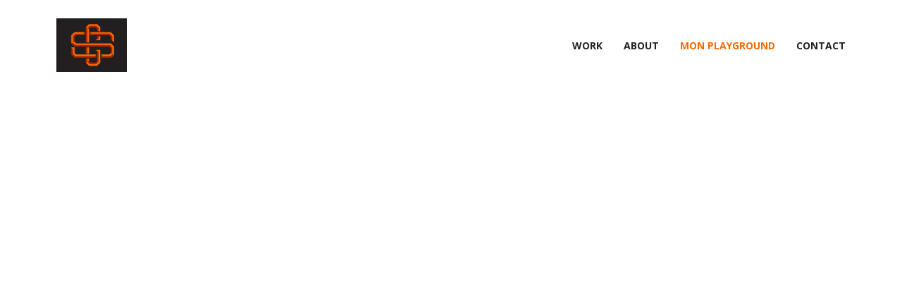

--- FILE ---
content_type: text/html; charset=UTF-8
request_url: http://www.spartan-creation.com/mon-playground
body_size: 17824
content:
<!DOCTYPE html>
<html lang="fr-FR" data-semplice="4.4.11">
	<head>
		<meta charset="UTF-8" />
		<meta name="viewport" content="width=device-width, initial-scale=1.0, maximum-scale=1.0" />
		<title>Mon Playground - Spartan Creation - Sport Graphic Design</title>
<meta name='robots' content='max-image-preview:large' />

<!-- This site is optimized with the Yoast SEO plugin v12.1 - https://yoast.com/wordpress/plugins/seo/ -->
<meta name="description" content="Notre playground, pour découvrir certains de nos projets réalisés à des occasions particulières."/>
<link rel="canonical" href="http://www.spartan-creation.com/mon-playground" />
<meta property="og:locale" content="fr_FR" />
<meta property="og:type" content="article" />
<meta property="og:title" content="Spartan Création - Notre Playground" />
<meta property="og:description" content="Notre playground, pour découvrir certains de nos projets réalisés à des occasions particulières." />
<meta property="og:url" content="http://www.spartan-creation.com/mon-playground" />
<meta property="og:site_name" content="Spartan Creation" />
<meta name="twitter:card" content="summary_large_image" />
<meta name="twitter:description" content="Notre playground, pour découvrir certains de nos projets réalisés à des occasions particulières." />
<meta name="twitter:title" content="Spartan Creation - Notre Playground" />
<meta name="twitter:image" content="http://www.spartan-creation.com/wp-content/uploads/2019/09/3-studio.jpg" />
<script type='application/ld+json' class='yoast-schema-graph yoast-schema-graph--main'>{"@context":"https://schema.org","@graph":[{"@type":"WebSite","@id":"http://www.spartan-creation.com/#website","url":"http://www.spartan-creation.com/","name":"Spartan Creation","potentialAction":{"@type":"SearchAction","target":"http://www.spartan-creation.com/?s={search_term_string}","query-input":"required name=search_term_string"}},{"@type":"WebPage","@id":"http://www.spartan-creation.com/mon-playground#webpage","url":"http://www.spartan-creation.com/mon-playground","inLanguage":"fr-FR","name":"Mon Playground - Spartan Creation - Sport Graphic Design","isPartOf":{"@id":"http://www.spartan-creation.com/#website"},"datePublished":"2019-12-20T15:05:46+01:00","dateModified":"2021-10-08T13:39:29+02:00","description":"Notre playground, pour d\u00e9couvrir certains de nos projets r\u00e9alis\u00e9s \u00e0 des occasions particuli\u00e8res."}]}</script>
<!-- / Yoast SEO plugin. -->

<script type="text/javascript">
window._wpemojiSettings = {"baseUrl":"https:\/\/s.w.org\/images\/core\/emoji\/14.0.0\/72x72\/","ext":".png","svgUrl":"https:\/\/s.w.org\/images\/core\/emoji\/14.0.0\/svg\/","svgExt":".svg","source":{"concatemoji":"http:\/\/www.spartan-creation.com\/wp-includes\/js\/wp-emoji-release.min.js?ver=6.2.8"}};
/*! This file is auto-generated */
!function(e,a,t){var n,r,o,i=a.createElement("canvas"),p=i.getContext&&i.getContext("2d");function s(e,t){p.clearRect(0,0,i.width,i.height),p.fillText(e,0,0);e=i.toDataURL();return p.clearRect(0,0,i.width,i.height),p.fillText(t,0,0),e===i.toDataURL()}function c(e){var t=a.createElement("script");t.src=e,t.defer=t.type="text/javascript",a.getElementsByTagName("head")[0].appendChild(t)}for(o=Array("flag","emoji"),t.supports={everything:!0,everythingExceptFlag:!0},r=0;r<o.length;r++)t.supports[o[r]]=function(e){if(p&&p.fillText)switch(p.textBaseline="top",p.font="600 32px Arial",e){case"flag":return s("\ud83c\udff3\ufe0f\u200d\u26a7\ufe0f","\ud83c\udff3\ufe0f\u200b\u26a7\ufe0f")?!1:!s("\ud83c\uddfa\ud83c\uddf3","\ud83c\uddfa\u200b\ud83c\uddf3")&&!s("\ud83c\udff4\udb40\udc67\udb40\udc62\udb40\udc65\udb40\udc6e\udb40\udc67\udb40\udc7f","\ud83c\udff4\u200b\udb40\udc67\u200b\udb40\udc62\u200b\udb40\udc65\u200b\udb40\udc6e\u200b\udb40\udc67\u200b\udb40\udc7f");case"emoji":return!s("\ud83e\udef1\ud83c\udffb\u200d\ud83e\udef2\ud83c\udfff","\ud83e\udef1\ud83c\udffb\u200b\ud83e\udef2\ud83c\udfff")}return!1}(o[r]),t.supports.everything=t.supports.everything&&t.supports[o[r]],"flag"!==o[r]&&(t.supports.everythingExceptFlag=t.supports.everythingExceptFlag&&t.supports[o[r]]);t.supports.everythingExceptFlag=t.supports.everythingExceptFlag&&!t.supports.flag,t.DOMReady=!1,t.readyCallback=function(){t.DOMReady=!0},t.supports.everything||(n=function(){t.readyCallback()},a.addEventListener?(a.addEventListener("DOMContentLoaded",n,!1),e.addEventListener("load",n,!1)):(e.attachEvent("onload",n),a.attachEvent("onreadystatechange",function(){"complete"===a.readyState&&t.readyCallback()})),(e=t.source||{}).concatemoji?c(e.concatemoji):e.wpemoji&&e.twemoji&&(c(e.twemoji),c(e.wpemoji)))}(window,document,window._wpemojiSettings);
</script>
<style type="text/css">
img.wp-smiley,
img.emoji {
	display: inline !important;
	border: none !important;
	box-shadow: none !important;
	height: 1em !important;
	width: 1em !important;
	margin: 0 0.07em !important;
	vertical-align: -0.1em !important;
	background: none !important;
	padding: 0 !important;
}
</style>
	<link rel='stylesheet' id='wp-block-library-css' href='http://www.spartan-creation.com/wp-includes/css/dist/block-library/style.min.css?ver=6.2.8' type='text/css' media='all' />
<link rel='stylesheet' id='classic-theme-styles-css' href='http://www.spartan-creation.com/wp-includes/css/classic-themes.min.css?ver=6.2.8' type='text/css' media='all' />
<style id='global-styles-inline-css' type='text/css'>
body{--wp--preset--color--black: #000000;--wp--preset--color--cyan-bluish-gray: #abb8c3;--wp--preset--color--white: #ffffff;--wp--preset--color--pale-pink: #f78da7;--wp--preset--color--vivid-red: #cf2e2e;--wp--preset--color--luminous-vivid-orange: #ff6900;--wp--preset--color--luminous-vivid-amber: #fcb900;--wp--preset--color--light-green-cyan: #7bdcb5;--wp--preset--color--vivid-green-cyan: #00d084;--wp--preset--color--pale-cyan-blue: #8ed1fc;--wp--preset--color--vivid-cyan-blue: #0693e3;--wp--preset--color--vivid-purple: #9b51e0;--wp--preset--gradient--vivid-cyan-blue-to-vivid-purple: linear-gradient(135deg,rgba(6,147,227,1) 0%,rgb(155,81,224) 100%);--wp--preset--gradient--light-green-cyan-to-vivid-green-cyan: linear-gradient(135deg,rgb(122,220,180) 0%,rgb(0,208,130) 100%);--wp--preset--gradient--luminous-vivid-amber-to-luminous-vivid-orange: linear-gradient(135deg,rgba(252,185,0,1) 0%,rgba(255,105,0,1) 100%);--wp--preset--gradient--luminous-vivid-orange-to-vivid-red: linear-gradient(135deg,rgba(255,105,0,1) 0%,rgb(207,46,46) 100%);--wp--preset--gradient--very-light-gray-to-cyan-bluish-gray: linear-gradient(135deg,rgb(238,238,238) 0%,rgb(169,184,195) 100%);--wp--preset--gradient--cool-to-warm-spectrum: linear-gradient(135deg,rgb(74,234,220) 0%,rgb(151,120,209) 20%,rgb(207,42,186) 40%,rgb(238,44,130) 60%,rgb(251,105,98) 80%,rgb(254,248,76) 100%);--wp--preset--gradient--blush-light-purple: linear-gradient(135deg,rgb(255,206,236) 0%,rgb(152,150,240) 100%);--wp--preset--gradient--blush-bordeaux: linear-gradient(135deg,rgb(254,205,165) 0%,rgb(254,45,45) 50%,rgb(107,0,62) 100%);--wp--preset--gradient--luminous-dusk: linear-gradient(135deg,rgb(255,203,112) 0%,rgb(199,81,192) 50%,rgb(65,88,208) 100%);--wp--preset--gradient--pale-ocean: linear-gradient(135deg,rgb(255,245,203) 0%,rgb(182,227,212) 50%,rgb(51,167,181) 100%);--wp--preset--gradient--electric-grass: linear-gradient(135deg,rgb(202,248,128) 0%,rgb(113,206,126) 100%);--wp--preset--gradient--midnight: linear-gradient(135deg,rgb(2,3,129) 0%,rgb(40,116,252) 100%);--wp--preset--duotone--dark-grayscale: url('#wp-duotone-dark-grayscale');--wp--preset--duotone--grayscale: url('#wp-duotone-grayscale');--wp--preset--duotone--purple-yellow: url('#wp-duotone-purple-yellow');--wp--preset--duotone--blue-red: url('#wp-duotone-blue-red');--wp--preset--duotone--midnight: url('#wp-duotone-midnight');--wp--preset--duotone--magenta-yellow: url('#wp-duotone-magenta-yellow');--wp--preset--duotone--purple-green: url('#wp-duotone-purple-green');--wp--preset--duotone--blue-orange: url('#wp-duotone-blue-orange');--wp--preset--font-size--small: 13px;--wp--preset--font-size--medium: 20px;--wp--preset--font-size--large: 36px;--wp--preset--font-size--x-large: 42px;--wp--preset--spacing--20: 0.44rem;--wp--preset--spacing--30: 0.67rem;--wp--preset--spacing--40: 1rem;--wp--preset--spacing--50: 1.5rem;--wp--preset--spacing--60: 2.25rem;--wp--preset--spacing--70: 3.38rem;--wp--preset--spacing--80: 5.06rem;--wp--preset--shadow--natural: 6px 6px 9px rgba(0, 0, 0, 0.2);--wp--preset--shadow--deep: 12px 12px 50px rgba(0, 0, 0, 0.4);--wp--preset--shadow--sharp: 6px 6px 0px rgba(0, 0, 0, 0.2);--wp--preset--shadow--outlined: 6px 6px 0px -3px rgba(255, 255, 255, 1), 6px 6px rgba(0, 0, 0, 1);--wp--preset--shadow--crisp: 6px 6px 0px rgba(0, 0, 0, 1);}:where(.is-layout-flex){gap: 0.5em;}body .is-layout-flow > .alignleft{float: left;margin-inline-start: 0;margin-inline-end: 2em;}body .is-layout-flow > .alignright{float: right;margin-inline-start: 2em;margin-inline-end: 0;}body .is-layout-flow > .aligncenter{margin-left: auto !important;margin-right: auto !important;}body .is-layout-constrained > .alignleft{float: left;margin-inline-start: 0;margin-inline-end: 2em;}body .is-layout-constrained > .alignright{float: right;margin-inline-start: 2em;margin-inline-end: 0;}body .is-layout-constrained > .aligncenter{margin-left: auto !important;margin-right: auto !important;}body .is-layout-constrained > :where(:not(.alignleft):not(.alignright):not(.alignfull)){max-width: var(--wp--style--global--content-size);margin-left: auto !important;margin-right: auto !important;}body .is-layout-constrained > .alignwide{max-width: var(--wp--style--global--wide-size);}body .is-layout-flex{display: flex;}body .is-layout-flex{flex-wrap: wrap;align-items: center;}body .is-layout-flex > *{margin: 0;}:where(.wp-block-columns.is-layout-flex){gap: 2em;}.has-black-color{color: var(--wp--preset--color--black) !important;}.has-cyan-bluish-gray-color{color: var(--wp--preset--color--cyan-bluish-gray) !important;}.has-white-color{color: var(--wp--preset--color--white) !important;}.has-pale-pink-color{color: var(--wp--preset--color--pale-pink) !important;}.has-vivid-red-color{color: var(--wp--preset--color--vivid-red) !important;}.has-luminous-vivid-orange-color{color: var(--wp--preset--color--luminous-vivid-orange) !important;}.has-luminous-vivid-amber-color{color: var(--wp--preset--color--luminous-vivid-amber) !important;}.has-light-green-cyan-color{color: var(--wp--preset--color--light-green-cyan) !important;}.has-vivid-green-cyan-color{color: var(--wp--preset--color--vivid-green-cyan) !important;}.has-pale-cyan-blue-color{color: var(--wp--preset--color--pale-cyan-blue) !important;}.has-vivid-cyan-blue-color{color: var(--wp--preset--color--vivid-cyan-blue) !important;}.has-vivid-purple-color{color: var(--wp--preset--color--vivid-purple) !important;}.has-black-background-color{background-color: var(--wp--preset--color--black) !important;}.has-cyan-bluish-gray-background-color{background-color: var(--wp--preset--color--cyan-bluish-gray) !important;}.has-white-background-color{background-color: var(--wp--preset--color--white) !important;}.has-pale-pink-background-color{background-color: var(--wp--preset--color--pale-pink) !important;}.has-vivid-red-background-color{background-color: var(--wp--preset--color--vivid-red) !important;}.has-luminous-vivid-orange-background-color{background-color: var(--wp--preset--color--luminous-vivid-orange) !important;}.has-luminous-vivid-amber-background-color{background-color: var(--wp--preset--color--luminous-vivid-amber) !important;}.has-light-green-cyan-background-color{background-color: var(--wp--preset--color--light-green-cyan) !important;}.has-vivid-green-cyan-background-color{background-color: var(--wp--preset--color--vivid-green-cyan) !important;}.has-pale-cyan-blue-background-color{background-color: var(--wp--preset--color--pale-cyan-blue) !important;}.has-vivid-cyan-blue-background-color{background-color: var(--wp--preset--color--vivid-cyan-blue) !important;}.has-vivid-purple-background-color{background-color: var(--wp--preset--color--vivid-purple) !important;}.has-black-border-color{border-color: var(--wp--preset--color--black) !important;}.has-cyan-bluish-gray-border-color{border-color: var(--wp--preset--color--cyan-bluish-gray) !important;}.has-white-border-color{border-color: var(--wp--preset--color--white) !important;}.has-pale-pink-border-color{border-color: var(--wp--preset--color--pale-pink) !important;}.has-vivid-red-border-color{border-color: var(--wp--preset--color--vivid-red) !important;}.has-luminous-vivid-orange-border-color{border-color: var(--wp--preset--color--luminous-vivid-orange) !important;}.has-luminous-vivid-amber-border-color{border-color: var(--wp--preset--color--luminous-vivid-amber) !important;}.has-light-green-cyan-border-color{border-color: var(--wp--preset--color--light-green-cyan) !important;}.has-vivid-green-cyan-border-color{border-color: var(--wp--preset--color--vivid-green-cyan) !important;}.has-pale-cyan-blue-border-color{border-color: var(--wp--preset--color--pale-cyan-blue) !important;}.has-vivid-cyan-blue-border-color{border-color: var(--wp--preset--color--vivid-cyan-blue) !important;}.has-vivid-purple-border-color{border-color: var(--wp--preset--color--vivid-purple) !important;}.has-vivid-cyan-blue-to-vivid-purple-gradient-background{background: var(--wp--preset--gradient--vivid-cyan-blue-to-vivid-purple) !important;}.has-light-green-cyan-to-vivid-green-cyan-gradient-background{background: var(--wp--preset--gradient--light-green-cyan-to-vivid-green-cyan) !important;}.has-luminous-vivid-amber-to-luminous-vivid-orange-gradient-background{background: var(--wp--preset--gradient--luminous-vivid-amber-to-luminous-vivid-orange) !important;}.has-luminous-vivid-orange-to-vivid-red-gradient-background{background: var(--wp--preset--gradient--luminous-vivid-orange-to-vivid-red) !important;}.has-very-light-gray-to-cyan-bluish-gray-gradient-background{background: var(--wp--preset--gradient--very-light-gray-to-cyan-bluish-gray) !important;}.has-cool-to-warm-spectrum-gradient-background{background: var(--wp--preset--gradient--cool-to-warm-spectrum) !important;}.has-blush-light-purple-gradient-background{background: var(--wp--preset--gradient--blush-light-purple) !important;}.has-blush-bordeaux-gradient-background{background: var(--wp--preset--gradient--blush-bordeaux) !important;}.has-luminous-dusk-gradient-background{background: var(--wp--preset--gradient--luminous-dusk) !important;}.has-pale-ocean-gradient-background{background: var(--wp--preset--gradient--pale-ocean) !important;}.has-electric-grass-gradient-background{background: var(--wp--preset--gradient--electric-grass) !important;}.has-midnight-gradient-background{background: var(--wp--preset--gradient--midnight) !important;}.has-small-font-size{font-size: var(--wp--preset--font-size--small) !important;}.has-medium-font-size{font-size: var(--wp--preset--font-size--medium) !important;}.has-large-font-size{font-size: var(--wp--preset--font-size--large) !important;}.has-x-large-font-size{font-size: var(--wp--preset--font-size--x-large) !important;}
.wp-block-navigation a:where(:not(.wp-element-button)){color: inherit;}
:where(.wp-block-columns.is-layout-flex){gap: 2em;}
.wp-block-pullquote{font-size: 1.5em;line-height: 1.6;}
</style>
<link rel='stylesheet' id='semplice-stylesheet-css' href='http://www.spartan-creation.com/wp-content/themes/semplice4/style.css?ver=4.4.11' type='text/css' media='all' />
<link rel='stylesheet' id='semplice-frontend-stylesheet-css' href='http://www.spartan-creation.com/wp-content/themes/semplice4/assets/css/frontend.min.css?ver=4.4.11' type='text/css' media='all' />
<link rel='stylesheet' id='mediaelement-css' href='http://www.spartan-creation.com/wp-includes/js/mediaelement/mediaelementplayer-legacy.min.css?ver=4.2.17' type='text/css' media='all' />
<script type='text/javascript' src='http://www.spartan-creation.com/wp-includes/js/jquery/jquery.min.js?ver=3.6.4' id='jquery-core-js'></script>
<script type='text/javascript' src='http://www.spartan-creation.com/wp-includes/js/jquery/jquery-migrate.min.js?ver=3.4.0' id='jquery-migrate-js'></script>
<link rel="https://api.w.org/" href="http://www.spartan-creation.com/wp-json/" /><link rel="alternate" type="application/json" href="http://www.spartan-creation.com/wp-json/wp/v2/pages/241" /><link rel="EditURI" type="application/rsd+xml" title="RSD" href="http://www.spartan-creation.com/xmlrpc.php?rsd" />
<link rel="wlwmanifest" type="application/wlwmanifest+xml" href="http://www.spartan-creation.com/wp-includes/wlwmanifest.xml" />
<meta name="generator" content="WordPress 6.2.8" />
<link rel='shortlink' href='http://www.spartan-creation.com/?p=241' />
<link rel="alternate" type="application/json+oembed" href="http://www.spartan-creation.com/wp-json/oembed/1.0/embed?url=http%3A%2F%2Fwww.spartan-creation.com%2Fmon-playground" />
<link rel="alternate" type="text/xml+oembed" href="http://www.spartan-creation.com/wp-json/oembed/1.0/embed?url=http%3A%2F%2Fwww.spartan-creation.com%2Fmon-playground&#038;format=xml" />
<link href="https://fonts.googleapis.com/css?family=Open+Sans:400,400i,700,700i|Lora:400,400i,700,700i" rel="stylesheet"><style type="text/css" id="semplice-webfonts-css"></style>
		<style type="text/css" id="semplice-custom-css">
			
			@media screen and (min-width: 992px) and (max-width: 1169.98px) { #content-holder h1 { font-size: 2.15rem; line-height: 2.76rem; }#content-holder h2 { font-size: 1.84rem; line-height: 2.45rem; }#content-holder h3 { font-size: 1.49rem; line-height: 1.92rem; }#content-holder h4 { font-size: 1.28rem; line-height: 1.92rem; }#content-holder h5 { font-size: 1.11rem; line-height: 1.78rem; }#content-holder h6 { font-size: 1rem; line-height: 1.67rem; }}@media screen and (min-width: 768px) and (max-width: 991.98px) { #content-holder h1 { font-size: 2.01rem; line-height: 2.58rem; }#content-holder h2 { font-size: 1.76rem; line-height: 2.35rem; }#content-holder h3 { font-size: 1.43rem; line-height: 1.84rem; }#content-holder h4 { font-size: 1.23rem; line-height: 1.84rem; }#content-holder h5 { font-size: 1.11rem; line-height: 1.78rem; }#content-holder h6 { font-size: 1rem; line-height: 1.67rem; }}@media screen and (min-width: 544px) and (max-width: 767.98px) { #content-holder h1 { font-size: 1.91rem; line-height: 2.46rem; }#content-holder h2 { font-size: 1.68rem; line-height: 2.24rem; }#content-holder h3 { font-size: 1.4rem; line-height: 1.8rem; }#content-holder h4 { font-size: 1.2rem; line-height: 1.8rem; }#content-holder h5 { font-size: 1.11rem; line-height: 1.78rem; }#content-holder h6 { font-size: 1rem; line-height: 1.67rem; }}@media screen and (max-width: 543.98px) { #content-holder h1 { font-size: 1.82rem; line-height: 2.34rem; }#content-holder h2 { font-size: 1.6rem; line-height: 2.13rem; }#content-holder h3 { font-size: 1.37rem; line-height: 1.76rem; }#content-holder h4 { font-size: 1.17rem; line-height: 1.76rem; }#content-holder h5 { font-size: 1.11rem; line-height: 1.78rem; }#content-holder h6 { font-size: 1rem; line-height: 1.67rem; }}
			
			
		.project-panel {
			background: #f5f5f5;
			padding: 2.5rem 0rem;
		}
		.pp-thumbs {
			margin-bottom: -1.666666666666667rem;
		}
		#content-holder .panel-label, .projectpanel-preview .panel-label {
			color: #000000;
			font-size: 1.777777777777778rem;
			text-transform: none;
			padding-left: 0rem;
			padding-bottom: 1.666666666666667rem;
			text-align: left;
			line-height: 1;
		}
		.project-panel .pp-title {
			padding: 0.5555555555555556rem 0rem 1.666666666666667rem 0rem;
		}
		.project-panel .pp-title a {
			color: #000000; 
			font-size: 0.6666666666666666rem; 
			text-transform: none;
		} 
		.project-panel .pp-title span {
			color: #999999;
			font-size: 0.7222222222222222rem;
			text-transform: none;
		}
	
			a { color: #ffffff; }a:hover { color: #ff5d00; }
		</style>
	
		<style type="text/css" id="241-post-css">
			#content-241 #section_w77rvihxh {padding-top: 2.2222222222222223rem;}#content-241 #content_mtsrze51d .spacer { background-color: #fd6a00; }#content-241 #content_mtsrze51d .spacer { height: 0.1111111111111111rem; }#content-241 #content_mtsrze51d {padding-top: 2.2222222222222223rem;padding-bottom: 2.2222222222222223rem;}#content-241 #content_mtsrze51d .is-content {}#masonry-content_5f0h5w95s{ margin: auto -2.5px !important; } .masonry-content_5f0h5w95s-item { margin: 0px; padding-left: 2.5px; padding-right: 2.5px; padding-bottom: 10px; }#content-241 #content_y6u70z3ip .spacer { background-color: #fd6a00; }#content-241 #content_y6u70z3ip .spacer { height: 0.1111111111111111rem; }#content-241 #content_y6u70z3ip {padding-top: 2.2222222222222223rem;padding-bottom: 2.2222222222222223rem;}#content-241 #content_y6u70z3ip .is-content {}#masonry-content_4oranlfq2{ margin: auto -2.5px !important; } .masonry-content_4oranlfq2-item { margin: 0px; padding-left: 2.5px; padding-right: 2.5px; padding-bottom: 10px; }#content-241 #content_n6xujxx9i .spacer { background-color: #fd6a00; }#content-241 #content_n6xujxx9i .spacer { height: 0.1111111111111111rem; }#content-241 #content_n6xujxx9i {padding-top: 2.2222222222222223rem;padding-bottom: 2.2222222222222223rem;}#content-241 #content_n6xujxx9i .is-content {}#masonry-content_q0chw1ggt{ margin: auto -2.5px !important; } .masonry-content_q0chw1ggt-item { margin: 0px; padding-left: 2.5px; padding-right: 2.5px; padding-bottom: 10px; }#content-241 #content_ng8jjb45i .spacer { background-color: #fd6a00; }#content-241 #content_ng8jjb45i .spacer { height: 0.1111111111111111rem; }#content-241 #content_ng8jjb45i {padding-top: 2.2222222222222223rem;padding-bottom: 2.2222222222222223rem;}#content-241 #content_ng8jjb45i .is-content {}#masonry-content_6b2epzlir{ margin: auto -2.5px !important; } .masonry-content_6b2epzlir-item { margin: 0px; padding-left: 2.5px; padding-right: 2.5px; padding-bottom: 10px; }#content-241 #content_4bgdceh6t .spacer { background-color: #fd6a00; }#content-241 #content_4bgdceh6t .spacer { height: 0.1111111111111111rem; }#content-241 #content_4bgdceh6t {padding-top: 2.2222222222222223rem;padding-bottom: 2.2222222222222223rem;}#content-241 #content_4bgdceh6t .is-content {}#masonry-content_5441den0q{ margin: auto -2.5px !important; } .masonry-content_5441den0q-item { margin: 0px; padding-left: 2.5px; padding-right: 2.5px; padding-bottom: 10px; }#content-241 #content_l5kyglmsy .spacer { background-color: #fd6a00; }#content-241 #content_l5kyglmsy .spacer { height: 0.1111111111111111rem; }#content-241 #content_l5kyglmsy {padding-top: 2.2222222222222223rem;padding-bottom: 2.2222222222222223rem;}#content-241 #content_l5kyglmsy .is-content {}#masonry-content_xu3v2kfnq{ margin: auto -2.5px !important; } .masonry-content_xu3v2kfnq-item { margin: 0px; padding-left: 2.5px; padding-right: 2.5px; padding-bottom: 10px; }#content-241 #content_wabqw9t3q .spacer { background-color: #fd6a00; }#content-241 #content_wabqw9t3q .spacer { height: 0.1111111111111111rem; }#content-241 #content_wabqw9t3q {padding-top: 2.2222222222222223rem;padding-bottom: 2.2222222222222223rem;}#content-241 #content_wabqw9t3q .is-content {}#masonry-content_lk5bltgpp{ margin: auto -12.5px !important; } .masonry-content_lk5bltgpp-item { margin: 0px; padding-left: 12.5px; padding-right: 12.5px; padding-bottom: 10px; }#content-241 #content_lk5bltgpp {z-index: 1;}#content-241 #content_lk5bltgpp .is-content {}#content-241 #section_31d72a9cf {padding-top: 2.7777777777777777rem;padding-bottom: 5.555555555555555rem;}#content-241 #content_0e36da63c {padding-top: 2.7777777777777777rem;margin-top: 0rem;}#content-241 #content_0e36da63c .is-content {}
				#content-241 #content_b199f0962 .is-content {background-color: #fd6a00;}
				#content-241 #content_b199f0962 .is-content:hover {color: #ffffff !important;background-color: #221f20 !important;}
				#content-241 #content_b199f0962 .is-content a{color: #ffffff;padding-bottom: 0.8888888888888888rem;padding-right: 5rem;padding-left: 5rem;}
				#content-241 #content_b199f0962 .is-content:hover a {color: #ef752f !important;}
			#content-241 #content_b199f0962 {padding-top: 1.6666666666666667rem;}#content-241 #content_b199f0962 .is-content {}#content-241 #section_7d0ccf890 {padding-top: 5.555555555555555rem;margin-top: 0rem;padding-bottom: 3.888888888888889rem;background-color: #222222;}#content-241 #content_49a646670 {padding-top: 0rem;padding-right: 0rem;}#content-241 #content_49a646670 .is-content {}#content-241 #content_23537c464 {padding-top: 0.7222222222222222rem;margin-top: 0rem;padding-bottom: 0rem;margin-bottom: -0.05555555555555555rem;}#content-241 #content_23537c464 .is-content {}#content-241 #section_fb04ca9d1 {padding-top: 5.555555555555555rem;padding-bottom: 5.555555555555555rem;background-color: #fd6a00;}
			.nav_m10jx3t5t { background-color: rgba(255, 255, 255, 1);; }.nav_m10jx3t5t { height: 7.222222222222222rem; }.is-frontend #content-241 .sections { margin-top: 7.222222222222222rem; }.nav_m10jx3t5t .navbar-inner .navbar-left, .nav_m10jx3t5t .navbar-inner .navbar-center { left: 4.444444444444445rem; }.nav_m10jx3t5t .container-fluid .navbar-inner .navbar-right { right: 4.444444444444445rem; }.nav_m10jx3t5t .container-fluid .hamburger a:after { padding-right: 1.1111111111111rem; }.nav_m10jx3t5t .navbar-inner .logo { margin-top: 0rem; }.nav_m10jx3t5t .logo img, .nav_m10jx3t5t .logo svg { width: 5.555555555555555rem; }.nav_m10jx3t5t .navbar-inner .logo { align-items: center; }.nav_m10jx3t5t .navbar-inner .hamburger a.menu-icon span { background-color: #595959; }.nav_m10jx3t5t .navbar-inner .hamburger a.menu-icon { width: 24; }.nav_m10jx3t5t .navbar-inner .hamburger a.menu-icon span { height: 2px; }.nav_m10jx3t5t .navbar-inner .hamburger a.open-menu span::before { transform: translateY(-6px); }.nav_m10jx3t5t .navbar-inner .hamburger a.open-menu span::after { transform: translateY(6px); }.nav_m10jx3t5t .navbar-inner .hamburger a.open-menu:hover span::before { transform: translateY(-8px); }.nav_m10jx3t5t .navbar-inner .hamburger a.open-menu:hover span::after { transform: translateY(8px); }.nav_m10jx3t5t .navbar-inner .hamburger a.menu-icon { height: 14px; }.nav_m10jx3t5t .navbar-inner .hamburger a.menu-icon span { margin-top: 7px; }.nav_m10jx3t5t .navbar-inner nav ul li a span { font-size: 0.7777777777777778rem; }.nav_m10jx3t5t .navbar-inner nav ul li a span { color: #222222; }.nav_m10jx3t5t .navbar-inner nav ul li a span { text-transform: uppercase; }.nav_m10jx3t5t .navbar-inner nav ul li a:hover span, .navbar-inner nav ul li.current-menu-item a span, .navbar-inner nav ul li.current_page_item a span, .nav_m10jx3t5t .navbar-inner nav ul li.wrap-focus a span { color: #f46a00; }.nav_m10jx3t5t .navbar-inner nav ul li.current-menu-item a span { color: #f46a00; }.nav_m10jx3t5t .navbar-inner nav ul li.current_page_item a span { color: #f46a00; }[data-post-type="project"] .navbar-inner nav ul li.portfolio-grid a span, [data-post-type="post"] .navbar-inner nav ul li.blog-overview a span { color: #f46a00; }.nav_m10jx3t5t .navbar-inner nav ul li a:hover span { border-bottom-color: transparent; }.nav_m10jx3t5t .navbar-inner nav ul li.current-menu-item a span { border-bottom-color: transparent; }.nav_m10jx3t5t .navbar-inner nav ul li.current_page_item a span { border-bottom-color: transparent; }[data-post-type="project"] .navbar-inner nav ul li.portfolio-grid a span, [data-post-type="post"] .navbar-inner nav ul li.blog-overview a span { border-bottom-color: transparent; }#overlay-menu { background-color: rgba(255, 255, 255, 1); }@media screen and (min-width: 992px) and (max-width: 1169.98px) { .nav_m10jx3t5t .navbar-inner .hamburger a.menu-icon { height: 14px; }.nav_m10jx3t5t .navbar-inner .hamburger a.menu-icon span { margin-top: 7px; }}@media screen and (min-width: 768px) and (max-width: 991.98px) { .nav_m10jx3t5t .navbar-inner .hamburger a.menu-icon { height: 14px; }.nav_m10jx3t5t .navbar-inner .hamburger a.menu-icon span { margin-top: 7px; }}@media screen and (min-width: 544px) and (max-width: 767.98px) { .nav_m10jx3t5t .navbar-inner .hamburger a.menu-icon { height: 14px; }.nav_m10jx3t5t .navbar-inner .hamburger a.menu-icon span { margin-top: 7px; }}@media screen and (max-width: 543.98px) { .nav_m10jx3t5t .navbar-inner .hamburger a.menu-icon { height: 14px; }.nav_m10jx3t5t .navbar-inner .hamburger a.menu-icon span { margin-top: 7px; }}
		</style>
			<style>html{margin-top:0px!important;}#wpadminbar{top:auto!important;bottom:0;}</style>
		<script>
  (function(i,s,o,g,r,a,m){i['GoogleAnalyticsObject']=r;i[r]=i[r]||function(){
  (i[r].q=i[r].q||[]).push(arguments)},i[r].l=1*new Date();a=s.createElement(o),
  m=s.getElementsByTagName(o)[0];a.async=1;a.src=g;m.parentNode.insertBefore(a,m)
  })(window,document,'script','https://www.google-analytics.com/analytics.js','ga');
  ga('create', 'UA-24027657-2', 'auto');
  ga('send', 'pageview');
</script><link rel="shortcut icon" type="image/png" href="http://www.spartan-creation.com/wp-content/uploads/2019/10/favicon.png" sizes="32x32"><head>
<meta http-equiv="Content-Type" content="text/html; charset=utf-8" />
	<meta http-equiv="content-language" content="fr"/>
	<meta name="viewport" content="width=device-width, initial-scale=1">
	<meta name="keywords" content="identité visuelle, branding, graphisme, sport, logo sport, sport design, Romain Therasse, spartan creation, corse, bastia, biguglia" />
	<meta name="description" content="Spartan Creation, studio de création graphique corse, création de votre identité visuelle, votre merchandising et votre communication sur les réseaux sociaux." />
	<meta name="author" content="Spartan Creation" />
	<title>Studio de création graphique corse dédié à 100% au sport - Spartan Creation</title>
	</script>
</head>	</head>
	<body class="page-template-default page page-id-241 is-frontend dynamic-mode mejs-semplice-ui" data-post-type="page" data-post-id="241">
		<div id="content-holder" data-active-post="241">
			
						<header class="nav_m10jx3t5t semplice-navbar active-navbar sticky-nav " data-cover-transparent="disabled" data-bg-overlay-visibility="visible"data-mobile-fallback="enabled">
							<div class="container-fluid" data-nav="logo-left-menu-right">
								<div class="navbar-inner menu-type-text" data-xl-width="12" data-navbar-type="container-fluid">
									<div class="logo navbar-left"><a href="http://www.spartan-creation.com" title="Spartan Creation"><img src="http://www.spartan-creation.com/wp-content/uploads/2019/09/LogoSC.png" alt="logo"></a></div>
									<nav class="standard navbar-right" data-font="bold"><ul class="menu"><li class="menu-item menu-item-type-post_type menu-item-object-page menu-item-home menu-item-10"><a href="http://www.spartan-creation.com/"><span>Work</span></a></li>
<li class="menu-item menu-item-type-post_type menu-item-object-page menu-item-31"><a href="http://www.spartan-creation.com/about"><span>About</span></a></li>
<li class="menu-item menu-item-type-post_type menu-item-object-page current-menu-item page_item page-item-241 current_page_item menu-item-242"><a href="http://www.spartan-creation.com/mon-playground" aria-current="page"><span>Mon Playground</span></a></li>
<li class="menu-item menu-item-type-post_type menu-item-object-page menu-item-23"><a href="http://www.spartan-creation.com/contact"><span>Contact</span></a></li>
</ul></nav>
									<div class="hamburger navbar-right semplice-menu"><a class="open-menu menu-icon"><span></span></a></div>
								</div>
							</div>
						</header>
						
				<div id="overlay-menu">
					<div class="overlay-menu-inner" data-xl-width="12">
						<nav class="overlay-nav" data-justify="center" data-align="align-middle">
							<ul class="container"><li class="menu-item menu-item-type-post_type menu-item-object-page menu-item-home menu-item-10"><a href="http://www.spartan-creation.com/"><span>Work</span></a></li>
<li class="menu-item menu-item-type-post_type menu-item-object-page menu-item-31"><a href="http://www.spartan-creation.com/about"><span>About</span></a></li>
<li class="menu-item menu-item-type-post_type menu-item-object-page current-menu-item page_item page-item-241 current_page_item menu-item-242"><a href="http://www.spartan-creation.com/mon-playground" aria-current="page"><span>Mon Playground</span></a></li>
<li class="menu-item menu-item-type-post_type menu-item-object-page menu-item-23"><a href="http://www.spartan-creation.com/contact"><span>Contact</span></a></li>
</ul>
						</nav>
					</div>
				</div>
			
					
			<div id="content-241" class="content-container active-content  hide-on-init">
				<div class="transition-wrap">
					<div class="sections">
						
					<section id="section_w77rvihxh" class="content-block" data-column-mode-sm="single" data-column-mode-xs="single" >
						
						<div class="container">
						<div id="row_81aq0xwkh" class="row"><div id="column_j8roqzpvb" class="column" data-xl-width="12" >
					<div class="content-wrapper">
						
				<div id="content_006dfrjqc" class="column-content" data-module="paragraph" >
					<div class="is-content"><div data-content-for="xl"><p style="line-height: 2.5rem; font-size: 2.2222222222222223rem;" data-mce-style="line-height: 2.5rem; font-size: 2.2222222222222223rem;"><span class="bold">MON PLAYGROUND</span></p><p style="line-height: 2.5rem; font-size: 0.7777777777777778rem;" data-mce-style="line-height: 2.5rem; font-size: 0.7777777777777778rem;">Avec &nbsp;mon studio de création, je prends la créativité au sérieux. Dans une quête perpétuelle d’apprentissage, de perfectionnement pour créer et concevoir de nouvelles choses. Explorer de nouveaux styles, trouver de nouvelles techniques.&nbsp;Vous découvrirez au fil de cette page des projets réalisés pour des occasions précises ou parfois juste pour le plaisir.&nbsp;</p></div></div>
				</div>
			
				<div id="content_mtsrze51d" class="column-content" data-module="spacer" >
					
				<div class="spacer-container">
					<div class="is-content">
						<div class="spacer"><!-- horizontal spacer --></div>
					</div>
				</div>
			
				</div>
			
				<div id="content_jxvykhfw8" class="column-content" data-module="paragraph" >
					<div class="is-content"><div data-content-for="xl"><p style="font-size: 1.1111111111111112rem; line-height: 1.6666666666666667rem;" data-mce-style="font-size: 1.1111111111111112rem; line-height: 1.6666666666666667rem;"><span class="serif_bold">Concept Maillots Rugby Corse.</span></p><p><span style="color: inherit; font-size: 1rem;" data-mce-style="color: inherit; font-size: 1rem;">Mettre à contribution le savoir-faire de Spartan Création aux services des clubs de Corse. C'est quelque chose qui me tient énormément à cœur. Plutôt que faire des concepts de maillots de clubs internationaux, je me suis dit : "<span class="regular_italic">pourquoi ne pas les faire les clubs de Corse ?</span>"&nbsp; </span><br></p><p>&nbsp;<br></p></div></div>
				</div>
			
				<div id="content_5f0h5w95s" class="column-content" data-module="gallerygrid" >
					
		<div id="masonry-content_5f0h5w95s" class="masonry" data-masonry-init="normal">
			<div class="masonry-item-width"></div>
	
							<div class="masonry-item thumb masonry-content_5f0h5w95s-item" data-xl-width="4" data-sm-width="6" data-xs-width="12">
							<a class="semplice-lightbox gallerygrid-image mouseover-none"><img class="lightbox-item" src="http://www.spartan-creation.com/wp-content/uploads/2020/10/1.png" width="3240" height="1080" caption="" alt="1"></a>
							</div>
						
							<div class="masonry-item thumb masonry-content_5f0h5w95s-item" data-xl-width="4" data-sm-width="6" data-xs-width="12">
							<a class="semplice-lightbox gallerygrid-image mouseover-none"><img class="lightbox-item" src="http://www.spartan-creation.com/wp-content/uploads/2020/10/2.png" width="3240" height="1080" caption="" alt="2"></a>
							</div>
						
							<div class="masonry-item thumb masonry-content_5f0h5w95s-item" data-xl-width="4" data-sm-width="6" data-xs-width="12">
							<a class="semplice-lightbox gallerygrid-image mouseover-none"><img class="lightbox-item" src="http://www.spartan-creation.com/wp-content/uploads/2020/10/3.png" width="3240" height="1080" caption="" alt="3"></a>
							</div>
						
							<div class="masonry-item thumb masonry-content_5f0h5w95s-item" data-xl-width="4" data-sm-width="6" data-xs-width="12">
							<a class="semplice-lightbox gallerygrid-image mouseover-none"><img class="lightbox-item" src="http://www.spartan-creation.com/wp-content/uploads/2020/10/4.png" width="3240" height="1080" caption="" alt="4"></a>
							</div>
						
							<div class="masonry-item thumb masonry-content_5f0h5w95s-item" data-xl-width="4" data-sm-width="6" data-xs-width="12">
							<a class="semplice-lightbox gallerygrid-image mouseover-none"><img class="lightbox-item" src="http://www.spartan-creation.com/wp-content/uploads/2020/10/5.png" width="3240" height="1080" caption="" alt="5"></a>
							</div>
						
							<div class="masonry-item thumb masonry-content_5f0h5w95s-item" data-xl-width="4" data-sm-width="6" data-xs-width="12">
							<a class="semplice-lightbox gallerygrid-image mouseover-none"><img class="lightbox-item" src="http://www.spartan-creation.com/wp-content/uploads/2020/10/6.png" width="3240" height="1080" caption="" alt="6"></a>
							</div>
						
							<div class="masonry-item thumb masonry-content_5f0h5w95s-item" data-xl-width="4" data-sm-width="6" data-xs-width="12">
							<a class="semplice-lightbox gallerygrid-image mouseover-none"><img class="lightbox-item" src="http://www.spartan-creation.com/wp-content/uploads/2020/10/7.png" width="3240" height="1080" caption="" alt="7"></a>
							</div>
						
							<div class="masonry-item thumb masonry-content_5f0h5w95s-item" data-xl-width="4" data-sm-width="6" data-xs-width="12">
							<a class="semplice-lightbox gallerygrid-image mouseover-none"><img class="lightbox-item" src="http://www.spartan-creation.com/wp-content/uploads/2020/10/8.png" width="3240" height="1080" caption="" alt="8"></a>
							</div>
						
							<div class="masonry-item thumb masonry-content_5f0h5w95s-item" data-xl-width="4" data-sm-width="6" data-xs-width="12">
							<a class="semplice-lightbox gallerygrid-image mouseover-none"><img class="lightbox-item" src="http://www.spartan-creation.com/wp-content/uploads/2020/10/9.png" width="3240" height="1080" caption="" alt="9"></a>
							</div>
						</div><script type="text/javascript">(function ($) { $(document).ready(function () {
		// define container
		var $container = $(".active-content").find("#masonry-content_5f0h5w95s");
		// make jquery object out of items
		var $items = $(".active-content").find(".masonry-content_5f0h5w95s-item");

		// fire masmonry
		$container.masonry({
			itemSelector: ".masonry-content_5f0h5w95s-item",
			columnWidth: ".masonry-item-width",
			transitionDuration: 0,
			isResizable: true,
			percentPosition: true,
		});

		// show images
		showImages($container, $items);

		// load images and reveal if loaded
		function showImages($container, $items) {
			// get masonry
			var msnry = $container.data("masonry");
			// get item selector
			var itemSelector = msnry.options.itemSelector;
			// append items to masonry container
			//$container.append($items);
			$items.imagesLoaded().progress(function(imgLoad, image) {
				// get item
				var $image = $(image.img);
				var $item = $(image.img).parents(itemSelector);
				
				// layout
				msnry.layout();
				// fade in
				TweenLite.to($item, 1.1, {
					opacity: 1,
					y: 0,
					ease: "Expo.easeOut",
				});
			});
		}

		// remove min height after images are loaded in delayed mode
		$items.imagesLoaded().done(function(imgLoad) {
			if($container.attr("data-masonry-init") == "delayed") {
				$container.attr("data-masonry-init", "loaded");
				// sync scroll reveal if defined
				if(typeof sr != "undefined") {
					sr.sync();
				}
			}
		});
	});})(jQuery);</script>
				</div>
			
				<div id="content_y6u70z3ip" class="column-content" data-module="spacer" >
					
				<div class="spacer-container">
					<div class="is-content">
						<div class="spacer"><!-- horizontal spacer --></div>
					</div>
				</div>
			
				</div>
			
				<div id="content_vpfulbkzg" class="column-content" data-module="paragraph" >
					<div class="is-content"><div data-content-for="xl"><p style="font-size: 1.1111111111111112rem; line-height: 1.6666666666666667rem;" data-mce-style="font-size: 1.1111111111111112rem; line-height: 1.6666666666666667rem;"><span class="serif_bold">Concours Maillots Limoges CSP 2020.</span></p><p>Du basketball avec notre participation au concours organisé par le Limoges CSP pour imaginer une tunique du club :&nbsp;<br>- maillot blanc : <span class="regular_italic">les bandes horizontales représentent les 11 titres de champions de France.</span></p><p>- maillot vert : <span class="regular_italic">les textures symbolisent la porcelaine de Limoges.&nbsp;</span></p><p>J'ai eu le plaisir d'apprendre que j'avais gagné ce concours et de recevoir le maillot de la saison 2020/2021 du Limoges CSP.</p><p>&nbsp;<br></p></div></div>
				</div>
			
				<div id="content_4oranlfq2" class="column-content" data-module="gallerygrid" >
					
		<div id="masonry-content_4oranlfq2" class="masonry" data-masonry-init="normal">
			<div class="masonry-item-width"></div>
	
							<div class="masonry-item thumb masonry-content_4oranlfq2-item" data-xl-width="6" data-sm-width="6" data-xs-width="12">
							<a class="semplice-lightbox gallerygrid-image mouseover-none"><img class="lightbox-item" src="http://www.spartan-creation.com/wp-content/uploads/2020/10/LimogesCSP-3.jpg" width="1512" height="2016" caption="" alt="LimogesCSP-3"></a>
							</div>
						
							<div class="masonry-item thumb masonry-content_4oranlfq2-item" data-xl-width="6" data-sm-width="6" data-xs-width="12">
							<a class="semplice-lightbox gallerygrid-image mouseover-none"><img class="lightbox-item" src="http://www.spartan-creation.com/wp-content/uploads/2020/10/LimogesCSP-1.jpg" width="2000" height="1125" caption="" alt="LimogesCSP-1"></a>
							</div>
						
							<div class="masonry-item thumb masonry-content_4oranlfq2-item" data-xl-width="6" data-sm-width="6" data-xs-width="12">
							<a class="semplice-lightbox gallerygrid-image mouseover-none"><img class="lightbox-item" src="http://www.spartan-creation.com/wp-content/uploads/2020/10/LimogesCSP-2.jpg" width="2000" height="1125" caption="" alt="LimogesCSP-2"></a>
							</div>
						</div><script type="text/javascript">(function ($) { $(document).ready(function () {
		// define container
		var $container = $(".active-content").find("#masonry-content_4oranlfq2");
		// make jquery object out of items
		var $items = $(".active-content").find(".masonry-content_4oranlfq2-item");

		// fire masmonry
		$container.masonry({
			itemSelector: ".masonry-content_4oranlfq2-item",
			columnWidth: ".masonry-item-width",
			transitionDuration: 0,
			isResizable: true,
			percentPosition: true,
		});

		// show images
		showImages($container, $items);

		// load images and reveal if loaded
		function showImages($container, $items) {
			// get masonry
			var msnry = $container.data("masonry");
			// get item selector
			var itemSelector = msnry.options.itemSelector;
			// append items to masonry container
			//$container.append($items);
			$items.imagesLoaded().progress(function(imgLoad, image) {
				// get item
				var $image = $(image.img);
				var $item = $(image.img).parents(itemSelector);
				
				// layout
				msnry.layout();
				// fade in
				TweenLite.to($item, 1.1, {
					opacity: 1,
					y: 0,
					ease: "Expo.easeOut",
				});
			});
		}

		// remove min height after images are loaded in delayed mode
		$items.imagesLoaded().done(function(imgLoad) {
			if($container.attr("data-masonry-init") == "delayed") {
				$container.attr("data-masonry-init", "loaded");
				// sync scroll reveal if defined
				if(typeof sr != "undefined") {
					sr.sync();
				}
			}
		});
	});})(jQuery);</script>
				</div>
			
				<div id="content_n6xujxx9i" class="column-content" data-module="spacer" >
					
				<div class="spacer-container">
					<div class="is-content">
						<div class="spacer"><!-- horizontal spacer --></div>
					</div>
				</div>
			
				</div>
			
				<div id="content_s53t25gl2" class="column-content" data-module="paragraph" >
					<div class="is-content"><div data-content-for="xl"><p style="font-size: 1.1111111111111112rem; line-height: 1.6666666666666667rem;" data-mce-style="font-size: 1.1111111111111112rem; line-height: 1.6666666666666667rem;"><span class="serif_bold">MLB Posters - Rookies.</span></p><p>Pour le plaisir de tester un nouveau style, direction le base-ball et la MLB avec une série de posters sur 3 rookies !&nbsp;</p><p>&nbsp;<br></p></div></div>
				</div>
			
				<div id="content_q0chw1ggt" class="column-content" data-module="gallerygrid" >
					
		<div id="masonry-content_q0chw1ggt" class="masonry" data-masonry-init="normal">
			<div class="masonry-item-width"></div>
	
							<div class="masonry-item thumb masonry-content_q0chw1ggt-item" data-xl-width="4" data-sm-width="6" data-xs-width="12">
							<a class="semplice-lightbox gallerygrid-image mouseover-none"><img class="lightbox-item" src="http://www.spartan-creation.com/wp-content/uploads/2020/10/MLB-Robert.jpg" width="1080" height="1080" caption="" alt="MLB-Robert"></a>
							</div>
						
							<div class="masonry-item thumb masonry-content_q0chw1ggt-item" data-xl-width="4" data-sm-width="6" data-xs-width="12">
							<a class="semplice-lightbox gallerygrid-image mouseover-none"><img class="lightbox-item" src="http://www.spartan-creation.com/wp-content/uploads/2020/10/MLB-Luzardo.jpg" width="1080" height="1080" caption="" alt="MLB-Luzardo"></a>
							</div>
						
							<div class="masonry-item thumb masonry-content_q0chw1ggt-item" data-xl-width="4" data-sm-width="6" data-xs-width="12">
							<a class="semplice-lightbox gallerygrid-image mouseover-none"><img class="lightbox-item" src="http://www.spartan-creation.com/wp-content/uploads/2020/10/MLB-Lux.jpg" width="1080" height="1080" caption="" alt="MLB-Lux"></a>
							</div>
						</div><script type="text/javascript">(function ($) { $(document).ready(function () {
		// define container
		var $container = $(".active-content").find("#masonry-content_q0chw1ggt");
		// make jquery object out of items
		var $items = $(".active-content").find(".masonry-content_q0chw1ggt-item");

		// fire masmonry
		$container.masonry({
			itemSelector: ".masonry-content_q0chw1ggt-item",
			columnWidth: ".masonry-item-width",
			transitionDuration: 0,
			isResizable: true,
			percentPosition: true,
		});

		// show images
		showImages($container, $items);

		// load images and reveal if loaded
		function showImages($container, $items) {
			// get masonry
			var msnry = $container.data("masonry");
			// get item selector
			var itemSelector = msnry.options.itemSelector;
			// append items to masonry container
			//$container.append($items);
			$items.imagesLoaded().progress(function(imgLoad, image) {
				// get item
				var $image = $(image.img);
				var $item = $(image.img).parents(itemSelector);
				
				// layout
				msnry.layout();
				// fade in
				TweenLite.to($item, 1.1, {
					opacity: 1,
					y: 0,
					ease: "Expo.easeOut",
				});
			});
		}

		// remove min height after images are loaded in delayed mode
		$items.imagesLoaded().done(function(imgLoad) {
			if($container.attr("data-masonry-init") == "delayed") {
				$container.attr("data-masonry-init", "loaded");
				// sync scroll reveal if defined
				if(typeof sr != "undefined") {
					sr.sync();
				}
			}
		});
	});})(jQuery);</script>
				</div>
			
				<div id="content_ng8jjb45i" class="column-content" data-module="spacer" >
					
				<div class="spacer-container">
					<div class="is-content">
						<div class="spacer"><!-- horizontal spacer --></div>
					</div>
				</div>
			
				</div>
			
				<div id="content_v70zfgemj" class="column-content" data-module="paragraph" >
					<div class="is-content"><div data-content-for="xl"><p style="font-size: 1.1111111111111112rem; line-height: 1.6666666666666667rem;" data-mce-style="font-size: 1.1111111111111112rem; line-height: 1.6666666666666667rem;"><span class="serif_bold">Kobe - Black Mamba.</span></p><p>En février 2020, l'un des plus grands basketteurs de l'histoire nous a quitté, subitement, tragiquement. Kobe Bryant. Black Mamba.</p><p>The Playground m'a sollicité, ainsi que d'autres designers pour participer à leur 4e numéro. Numéro pour rendre hommage au #BlackMamba.&nbsp;The Playground est webzine collaboratif, un crossover entre rédacteurs et créatifs.</p><p>"<span class="regular_italic">Si vous me voyez me battre avec un ours, priez pour l'ours. J'ai toujours adoré cette citation. C'est la "mentalité du mamba". On n'abandonne pas, on ne bat pas en retraite, on ne fuit pas. On résiste et on conquiert.</span>"</p><p>Je vous invite à parcourir<span style="text-decoration: underline;" data-mce-style="text-decoration: underline;"><span style="color: rgb(0, 0, 0);" data-mce-style="color: #000000;" class="bold"><a data-mce-href="https://issuu.com/theplaygroundwebzine/docs/playground4_1?fbclid=IwAR3FDEdsLni4nOxtRWcvI2yguT1cLFuibs2q4lcude6tBd2PNDl2IzTS32Q" href="https://issuu.com/theplaygroundwebzine/docs/playground4_1?fbclid=IwAR3FDEdsLni4nOxtRWcvI2yguT1cLFuibs2q4lcude6tBd2PNDl2IzTS32Q" title="Kobe Bryant - The Playground" style="color: rgb(0, 0, 0); text-decoration: underline;" data-mce-style="color: #000000; text-decoration: underline;"> ce magnifique numéro (en p32)</a></span></span>, pour découvrir les créations de nos confrères et consœurs.</p><p>&nbsp;<br></p></div></div>
				</div>
			
				<div id="content_6b2epzlir" class="column-content" data-module="gallerygrid" >
					
		<div id="masonry-content_6b2epzlir" class="masonry" data-masonry-init="normal">
			<div class="masonry-item-width"></div>
	
							<div class="masonry-item thumb masonry-content_6b2epzlir-item" data-xl-width="6" data-sm-width="6" data-xs-width="12">
							<a class="semplice-lightbox gallerygrid-image mouseover-none"><img class="lightbox-item" src="http://www.spartan-creation.com/wp-content/uploads/2020/10/Kobe-1.jpg" width="1080" height="1080" caption="" alt="Kobe-1"></a>
							</div>
						
							<div class="masonry-item thumb masonry-content_6b2epzlir-item" data-xl-width="6" data-sm-width="6" data-xs-width="12">
							<a class="semplice-lightbox gallerygrid-image mouseover-none"><img class="lightbox-item" src="http://www.spartan-creation.com/wp-content/uploads/2020/10/Kobe-2.png" width="2711" height="1916" caption="" alt="Kobe-2"></a>
							</div>
						</div><script type="text/javascript">(function ($) { $(document).ready(function () {
		// define container
		var $container = $(".active-content").find("#masonry-content_6b2epzlir");
		// make jquery object out of items
		var $items = $(".active-content").find(".masonry-content_6b2epzlir-item");

		// fire masmonry
		$container.masonry({
			itemSelector: ".masonry-content_6b2epzlir-item",
			columnWidth: ".masonry-item-width",
			transitionDuration: 0,
			isResizable: true,
			percentPosition: true,
		});

		// show images
		showImages($container, $items);

		// load images and reveal if loaded
		function showImages($container, $items) {
			// get masonry
			var msnry = $container.data("masonry");
			// get item selector
			var itemSelector = msnry.options.itemSelector;
			// append items to masonry container
			//$container.append($items);
			$items.imagesLoaded().progress(function(imgLoad, image) {
				// get item
				var $image = $(image.img);
				var $item = $(image.img).parents(itemSelector);
				
				// layout
				msnry.layout();
				// fade in
				TweenLite.to($item, 1.1, {
					opacity: 1,
					y: 0,
					ease: "Expo.easeOut",
				});
			});
		}

		// remove min height after images are loaded in delayed mode
		$items.imagesLoaded().done(function(imgLoad) {
			if($container.attr("data-masonry-init") == "delayed") {
				$container.attr("data-masonry-init", "loaded");
				// sync scroll reveal if defined
				if(typeof sr != "undefined") {
					sr.sync();
				}
			}
		});
	});})(jQuery);</script>
				</div>
			
					</div>
				</div></div><div id="row_cu08b15va" class="row"><div id="column_v71noc8iq" class="column" data-xl-width="12" >
					<div class="content-wrapper">
						
				<div id="content_4bgdceh6t" class="column-content" data-module="spacer" >
					
				<div class="spacer-container">
					<div class="is-content">
						<div class="spacer"><!-- horizontal spacer --></div>
					</div>
				</div>
			
				</div>
			
				<div id="content_zyveix51r" class="column-content" data-module="paragraph" >
					<div class="is-content"><div data-content-for="xl"><p style="font-size: 1.1111111111111112rem; line-height: 1.6666666666666667rem;" data-mce-style="font-size: 1.1111111111111112rem; line-height: 1.6666666666666667rem;"><span class="serif_bold">Spurs Break Podcast.</span></p><p style="font-size: 1rem;" data-mce-style="font-size: 1rem;"><span class="regular">J'ai eu le plaisir de concevoir l'identité visuelle du "Spurs Break" ! </span><span class="regular">Avec l'éperon, le symbole emblématique des Spurs, les couleurs "Fiesta", le micro et le ballon de basket.</span></p><p style="font-size: 1rem;" data-mce-style="font-size: 1rem;"><span class="regular">Le "Spurs Break" est le <span style="text-decoration: underline;" data-mce-style="text-decoration: underline;"><span style="color: rgb(0, 0, 0); text-decoration: underline;" data-mce-style="color: #000000; text-decoration: underline;"><a data-mce-href="https://twitter.com/SASpursFr/status/1212392716228841472?fbclid=IwAR3h8o_UEau-TtWeMKQ4LDAudiy9QAC-quv2B3PE-FVxz_jPsZeApevChUk" href="https://twitter.com/SASpursFr/status/1212392716228841472?fbclid=IwAR3h8o_UEau-TtWeMKQ4LDAudiy9QAC-quv2B3PE-FVxz_jPsZeApevChUk" target="_blank" rel="noopener" title="Spurs Break Podcast" style="color: rgb(0, 0, 0); text-decoration: underline;" data-mce-style="color: #000000; text-decoration: underline;">podcast 100% Spurs</a></span></span> de la <span style="text-decoration: underline;" data-mce-style="text-decoration: underline;"><span style="color: rgb(0, 0, 0); text-decoration: underline;" data-mce-style="color: #000000; text-decoration: underline;"><a data-mce-href="https://spursnationfrance.com" href="https://spursnationfrance.com" target="_blank" rel="noopener" title="Spurs Nation Fr" style="color: rgb(0, 0, 0); text-decoration: underline;" data-mce-style="color: #000000; text-decoration: underline;"><span class="bold">SPURS Nation France</span></a></span></span>, association regroupant les fans de la franchise NBA des San Antonio Spurs !</span></p><p>&nbsp;<br></p></div></div>
				</div>
			
					</div>
				</div></div><div id="row_4wb821i4f" class="row"><div id="column_f37fpb0wx" class="column" data-xl-width="12" >
					<div class="content-wrapper">
						
				<div id="content_5441den0q" class="column-content" data-module="gallerygrid" >
					
		<div id="masonry-content_5441den0q" class="masonry" data-masonry-init="normal">
			<div class="masonry-item-width"></div>
	
							<div class="masonry-item thumb masonry-content_5441den0q-item" data-xl-width="4" data-sm-width="6" data-xs-width="12">
							<a class="semplice-lightbox gallerygrid-image mouseover-none"><img class="lightbox-item" src="http://www.spartan-creation.com/wp-content/uploads/2020/01/1.jpg" width="640" height="640" caption="" alt="1"></a>
							</div>
						
							<div class="masonry-item thumb masonry-content_5441den0q-item" data-xl-width="4" data-sm-width="6" data-xs-width="12">
							<a class="semplice-lightbox gallerygrid-image mouseover-none"><img class="lightbox-item" src="http://www.spartan-creation.com/wp-content/uploads/2020/01/2.jpg" width="640" height="640" caption="" alt="2"></a>
							</div>
						
							<div class="masonry-item thumb masonry-content_5441den0q-item" data-xl-width="4" data-sm-width="6" data-xs-width="12">
							<a class="semplice-lightbox gallerygrid-image mouseover-none"><img class="lightbox-item" src="http://www.spartan-creation.com/wp-content/uploads/2020/01/3.jpg" width="640" height="640" caption="" alt="3"></a>
							</div>
						</div><script type="text/javascript">(function ($) { $(document).ready(function () {
		// define container
		var $container = $(".active-content").find("#masonry-content_5441den0q");
		// make jquery object out of items
		var $items = $(".active-content").find(".masonry-content_5441den0q-item");

		// fire masmonry
		$container.masonry({
			itemSelector: ".masonry-content_5441den0q-item",
			columnWidth: ".masonry-item-width",
			transitionDuration: 0,
			isResizable: true,
			percentPosition: true,
		});

		// show images
		showImages($container, $items);

		// load images and reveal if loaded
		function showImages($container, $items) {
			// get masonry
			var msnry = $container.data("masonry");
			// get item selector
			var itemSelector = msnry.options.itemSelector;
			// append items to masonry container
			//$container.append($items);
			$items.imagesLoaded().progress(function(imgLoad, image) {
				// get item
				var $image = $(image.img);
				var $item = $(image.img).parents(itemSelector);
				
				// layout
				msnry.layout();
				// fade in
				TweenLite.to($item, 1.1, {
					opacity: 1,
					y: 0,
					ease: "Expo.easeOut",
				});
			});
		}

		// remove min height after images are loaded in delayed mode
		$items.imagesLoaded().done(function(imgLoad) {
			if($container.attr("data-masonry-init") == "delayed") {
				$container.attr("data-masonry-init", "loaded");
				// sync scroll reveal if defined
				if(typeof sr != "undefined") {
					sr.sync();
				}
			}
		});
	});})(jQuery);</script>
				</div>
			
				<div id="content_l5kyglmsy" class="column-content" data-module="spacer" >
					
				<div class="spacer-container">
					<div class="is-content">
						<div class="spacer"><!-- horizontal spacer --></div>
					</div>
				</div>
			
				</div>
			
				<div id="content_125m4efsc" class="column-content" data-module="paragraph" >
					<div class="is-content"><div data-content-for="xl"><p style="font-size: 1.1111111111111112rem; line-height: 1.6666666666666667rem;" data-mce-style="font-size: 1.1111111111111112rem; line-height: 1.6666666666666667rem;"><span class="serif_bold">Maillot Italie Euro 2020 - Renaissance.</span></p><p style="font-size: 0.7777777777777778rem; line-height: 1.6666666666666667rem;" data-mce-style="font-size: 0.7777777777777778rem; line-height: 1.6666666666666667rem;"><span style="color: inherit; font-size: 1rem;" data-mce-style="color: inherit; font-size: 1rem;" class="serif_regular">Pour le plaisir, j'ai participé à un "contest" organisé par<span style="text-decoration: underline;" data-mce-style="text-decoration: underline;"><span style="color: rgb(2, 2, 2);" data-mce-style="color: #020202;"> <a data-mce-href="https://www.footballnerds.it/concept-kit-contest-maglie-italia-euro-2020/?fbclid=IwAR2uvaKyBqxLHXcvaBmLAs7RgPdHnqlXkxOrFKIA17gLFGh2T5YQtFSyBtg" href="https://www.footballnerds.it/concept-kit-contest-maglie-italia-euro-2020/?fbclid=IwAR2uvaKyBqxLHXcvaBmLAs7RgPdHnqlXkxOrFKIA17gLFGh2T5YQtFSyBtg" style="color: rgb(2, 2, 2); text-decoration: underline;" data-mce-style="color: #020202; text-decoration: underline;">footbAll Nerds</a> </span></span>! Mes trois concept du maillot Italia :</span></p><ul><li style="font-size: 0.7777777777777778rem; line-height: 1.6666666666666667rem;" data-mce-style="font-size: 0.7777777777777778rem; line-height: 1.6666666666666667rem;"><span class="serif_regular">Da Vinci Edition</span></li><li style="font-size: 0.7777777777777778rem; line-height: 1.6666666666666667rem;" data-mce-style="font-size: 0.7777777777777778rem; line-height: 1.6666666666666667rem;"><span class="serif_regular">Basilique St Pierre Edition</span></li><li style="font-size: 0.7777777777777778rem; line-height: 1.6666666666666667rem;" data-mce-style="font-size: 0.7777777777777778rem; line-height: 1.6666666666666667rem;"><span class="serif_regular">David di Michelangelo</span></li></ul><p>&nbsp;<br></p></div></div>
				</div>
			
				<div id="content_xu3v2kfnq" class="column-content" data-module="gallerygrid" >
					
		<div id="masonry-content_xu3v2kfnq" class="masonry" data-masonry-init="normal">
			<div class="masonry-item-width"></div>
	
							<div class="masonry-item thumb masonry-content_xu3v2kfnq-item" data-xl-width="4" data-sm-width="6" data-xs-width="12">
							<a class="semplice-lightbox gallerygrid-image mouseover-none"><img class="lightbox-item" src="http://www.spartan-creation.com/wp-content/uploads/2019/12/1.jpg" width="1778" height="1924" caption="" alt="1"></a>
							</div>
						
							<div class="masonry-item thumb masonry-content_xu3v2kfnq-item" data-xl-width="4" data-sm-width="6" data-xs-width="12">
							<a class="semplice-lightbox gallerygrid-image mouseover-none"><img class="lightbox-item" src="http://www.spartan-creation.com/wp-content/uploads/2019/12/2.jpg" width="1778" height="1924" caption="" alt="2"></a>
							</div>
						
							<div class="masonry-item thumb masonry-content_xu3v2kfnq-item" data-xl-width="4" data-sm-width="6" data-xs-width="12">
							<a class="semplice-lightbox gallerygrid-image mouseover-none"><img class="lightbox-item" src="http://www.spartan-creation.com/wp-content/uploads/2019/12/3.jpg" width="1778" height="1924" caption="" alt="3"></a>
							</div>
						</div><script type="text/javascript">(function ($) { $(document).ready(function () {
		// define container
		var $container = $(".active-content").find("#masonry-content_xu3v2kfnq");
		// make jquery object out of items
		var $items = $(".active-content").find(".masonry-content_xu3v2kfnq-item");

		// fire masmonry
		$container.masonry({
			itemSelector: ".masonry-content_xu3v2kfnq-item",
			columnWidth: ".masonry-item-width",
			transitionDuration: 0,
			isResizable: true,
			percentPosition: true,
		});

		// show images
		showImages($container, $items);

		// load images and reveal if loaded
		function showImages($container, $items) {
			// get masonry
			var msnry = $container.data("masonry");
			// get item selector
			var itemSelector = msnry.options.itemSelector;
			// append items to masonry container
			//$container.append($items);
			$items.imagesLoaded().progress(function(imgLoad, image) {
				// get item
				var $image = $(image.img);
				var $item = $(image.img).parents(itemSelector);
				
				// layout
				msnry.layout();
				// fade in
				TweenLite.to($item, 1.1, {
					opacity: 1,
					y: 0,
					ease: "Expo.easeOut",
				});
			});
		}

		// remove min height after images are loaded in delayed mode
		$items.imagesLoaded().done(function(imgLoad) {
			if($container.attr("data-masonry-init") == "delayed") {
				$container.attr("data-masonry-init", "loaded");
				// sync scroll reveal if defined
				if(typeof sr != "undefined") {
					sr.sync();
				}
			}
		});
	});})(jQuery);</script>
				</div>
			
					</div>
				</div></div><div id="row_w6pbwxhcg" class="row"><div id="column_yp8slf15f" class="column" data-xl-width="12" >
					<div class="content-wrapper">
						
				<div id="content_wabqw9t3q" class="column-content" data-module="spacer" >
					
				<div class="spacer-container">
					<div class="is-content">
						<div class="spacer"><!-- horizontal spacer --></div>
					</div>
				</div>
			
				</div>
			
					</div>
				</div></div><div id="row_t7dow2v6m" class="row"><div id="column_ep5ljpcz1" class="column" data-xl-width="12" >
					<div class="content-wrapper">
						
				<div id="content_o7i3lhiu9" class="column-content" data-module="paragraph" >
					<div class="is-content"><div data-content-for="xl"><p style="font-size: 1.1111111111111112rem; line-height: 1.6666666666666667rem;" data-mce-style="font-size: 1.1111111111111112rem; line-height: 1.6666666666666667rem;"><span class="serif_bold">Brooklyn Nets France - Social Media.</span></p><p style="font-size: 0.7777777777777778rem; line-height: 1.6666666666666667rem;" data-mce-style="font-size: 0.7777777777777778rem; line-height: 1.6666666666666667rem;"><span style="color: inherit; font-size: 1rem;" data-mce-style="color: inherit; font-size: 1rem;" class="serif_regular">Pour les amis de Brooklyn Nets Franc, j'ai réalisé les visuels (Gameday, Résultat, Nets Talk (podcast) et couverture RS) à retrouver sur leurs réseaux sociaux de l'association pendant toute la saison de NBA 2019/2020 !&nbsp;</span></p><p style="font-size: 0.7777777777777778rem; line-height: 1.6666666666666667rem;" data-mce-style="font-size: 0.7777777777777778rem; line-height: 1.6666666666666667rem;"><span style="color: inherit; font-size: 1rem;" data-mce-style="color: inherit; font-size: 1rem;" class="serif_regular"><span style="text-decoration: underline; color: rgb(0, 0, 0);" data-mce-style="text-decoration: underline; color: #000000;"><a data-mce-href="https://www.facebook.com/BklnNetsFrance" href="https://www.facebook.com/BklnNetsFrance" target="_blank" rel="noopener" title="Brooklyn Nets France - Facebook" style="color: rgb(0, 0, 0); text-decoration: underline;" data-mce-style="color: #000000; text-decoration: underline;">Facebook</a></span> - <span style="text-decoration: underline;" data-mce-style="text-decoration: underline;"><span style="color: rgb(0, 0, 0); text-decoration: underline;" data-mce-style="color: #000000; text-decoration: underline;"><a data-mce-href="https://twitter.com/BrooklynNets_Fr" href="https://twitter.com/BrooklynNets_Fr" target="_blank" rel="noopener" title="Brooklyn Nets France - Twitter" style="color: rgb(0, 0, 0); text-decoration: underline;" data-mce-style="color: #000000; text-decoration: underline;">Twitter</a></span></span> - <span style="text-decoration: underline; color: rgb(0, 0, 0);" data-mce-style="text-decoration: underline; color: #000000;"><a data-mce-href="https://www.instagram.com/brooklynnetsfrance/" href="https://www.instagram.com/brooklynnetsfrance/" target="_blank" rel="noopener" title="Brooklyn Nets France - Instagram" style="color: rgb(0, 0, 0); text-decoration: underline;" data-mce-style="color: #000000; text-decoration: underline;">Instagram</a></span> - <span style="text-decoration: underline; color: rgb(0, 0, 0);" data-mce-style="text-decoration: underline; color: #000000;"><a data-mce-href="https://www.youtube.com/channel/UCWjQNnbw6RvwMd__ZaPI0zw" href="https://www.youtube.com/channel/UCWjQNnbw6RvwMd__ZaPI0zw" target="_blank" rel="noopener" title="Brooklyn Nets France - Youtube" style="color: rgb(0, 0, 0); text-decoration: underline;" data-mce-style="color: #000000; text-decoration: underline;">Youtube</a></span></span></p><p>&nbsp;<br></p></div></div>
				</div>
			
					</div>
				</div></div><div id="row_e799aa8u9" class="row"><div id="column_dpboxoe36" class="column" data-xl-width="12" >
					<div class="content-wrapper">
						
				<div id="content_lk5bltgpp" class="column-content" data-module="gallerygrid" >
					
		<div id="masonry-content_lk5bltgpp" class="masonry" data-masonry-init="normal">
			<div class="masonry-item-width"></div>
	
							<div class="masonry-item thumb masonry-content_lk5bltgpp-item" data-xl-width="4" data-sm-width="6" data-xs-width="12">
							<a class="semplice-lightbox gallerygrid-image mouseover-none"><img class="lightbox-item" src="http://www.spartan-creation.com/wp-content/uploads/2019/12/2-1.jpg" width="1080" height="1080" caption="" alt="2"></a>
							</div>
						
							<div class="masonry-item thumb masonry-content_lk5bltgpp-item" data-xl-width="4" data-sm-width="6" data-xs-width="12">
							<a class="semplice-lightbox gallerygrid-image mouseover-none"><img class="lightbox-item" src="http://www.spartan-creation.com/wp-content/uploads/2019/12/1-1.jpg" width="1080" height="1080" caption="" alt="1"></a>
							</div>
						
							<div class="masonry-item thumb masonry-content_lk5bltgpp-item" data-xl-width="4" data-sm-width="6" data-xs-width="12">
							<a class="semplice-lightbox gallerygrid-image mouseover-none"><img class="lightbox-item" src="http://www.spartan-creation.com/wp-content/uploads/2019/12/NetsTalk-Insta.jpg" width="1080" height="1080" caption="" alt="NetsTalk-Insta"></a>
							</div>
						</div><script type="text/javascript">(function ($) { $(document).ready(function () {
		// define container
		var $container = $(".active-content").find("#masonry-content_lk5bltgpp");
		// make jquery object out of items
		var $items = $(".active-content").find(".masonry-content_lk5bltgpp-item");

		// fire masmonry
		$container.masonry({
			itemSelector: ".masonry-content_lk5bltgpp-item",
			columnWidth: ".masonry-item-width",
			transitionDuration: 0,
			isResizable: true,
			percentPosition: true,
		});

		// show images
		showImages($container, $items);

		// load images and reveal if loaded
		function showImages($container, $items) {
			// get masonry
			var msnry = $container.data("masonry");
			// get item selector
			var itemSelector = msnry.options.itemSelector;
			// append items to masonry container
			//$container.append($items);
			$items.imagesLoaded().progress(function(imgLoad, image) {
				// get item
				var $image = $(image.img);
				var $item = $(image.img).parents(itemSelector);
				
				// layout
				msnry.layout();
				// fade in
				TweenLite.to($item, 1.1, {
					opacity: 1,
					y: 0,
					ease: "Expo.easeOut",
				});
			});
		}

		// remove min height after images are loaded in delayed mode
		$items.imagesLoaded().done(function(imgLoad) {
			if($container.attr("data-masonry-init") == "delayed") {
				$container.attr("data-masonry-init", "loaded");
				// sync scroll reveal if defined
				if(typeof sr != "undefined") {
					sr.sync();
				}
			}
		});
	});})(jQuery);</script>
				</div>
			
					</div>
				</div></div>
						</div>
					</section>				
				
					<section id="section_31d72a9cf" class="content-block" data-column-mode-sm="single" data-column-mode-xs="single" >
						
						<div class="container">
						<div id="row_dba828414" class="row"><div id="column_d12aaaf9f" class="column" data-xl-width="12" >
					<div class="content-wrapper">
						
				<div id="content_0e36da63c" class="column-content" data-module="paragraph" >
					<div class="is-content"><div data-content-for="xl"><h1 style="text-align: center;" data-mce-style="text-align: center;">FAISONS ÉQUIPE ENSEMBLE !</h1><p style="text-align: center;" data-mce-style="text-align: center;">Peu importe la renommée ou la taille de votre club, faisons équipe et construisons ensemble quelque chose de fantastique.</p></div></div>
				</div>
			
					</div>
				</div></div><div id="row_0216fca7a" class="row"><div id="column_991ecf630" class="column" data-xl-width="12" >
					<div class="content-wrapper">
						
				<div id="content_b199f0962" class="column-content" data-module="button" >
					
				<div class="ce-button" data-align="center">
					<div class="is-content" data-width="auto">
						<a  data-font="font-family" href="http://www.spartan-creation.com" target="_blank">Nous contacter</a>
					</div>
				</div>
			
				</div>
			
					</div>
				</div></div>
						</div>
					</section>				
				
					<section id="section_7d0ccf890" class="content-block" data-column-mode-sm="single" data-column-mode-xs="single" >
						
						<div class="container">
						<div id="row_34ebb835c" class="row"><div id="column_a1167f4de" class="column" data-xl-width="12" >
					<div class="content-wrapper">
						
				<div id="content_49a646670" class="column-content" data-module="image" >
					<div class="ce-image" data-align="center"><img class="is-content"  src="http://www.spartan-creation.com/wp-content/uploads/2019/10/logo-sc-copyright.png" width="400" height="104" alt="logo-sc-copyright" caption="" data-width="original" data-scaling="no"></div>
				</div>
			
					</div>
				</div></div><div id="row_791381c0e" class="row"><div id="column_d5ab5a5c9" class="column" data-xl-width="12" >
					<div class="content-wrapper">
						
				<div id="content_23537c464" class="column-content" data-module="paragraph" >
					<div class="is-content"><div data-content-for="xl"><p style="text-align: center;" data-mce-style="text-align: center;"><span style="color: rgb(255, 255, 255);" data-mce-style="color: #ffffff;">Spartan Creation - Studio de création graphique corse 100% dédié au sport.</span></p><p style="text-align: center;" data-mce-style="text-align: center;"><span style="color: rgb(253, 106, 0);" data-mce-style="color: #fd6a00;">06.12.49.13.90 -&nbsp;<a data-mce-href="mailto:contact@spartan-creation.com" href="mailto:contact@spartan-creation.com">contact@spartan-creation.com</a></span></p><p style="text-align: center; font-size: 0.7777777777777778rem;" data-mce-style="text-align: center; font-size: 0.7777777777777778rem;"><span style="letter-spacing: 0.16666666666666669rem;" data-mce-style="letter-spacing: 0.16666666666666669rem;"><span data-mce-style="color: #ffffff;" style="color: #ffffff;"><span style="caret-color: rgb(255, 255, 255);" data-mce-style="caret-color: #ffffff;"><a data-mce-href="https://www.facebook.com/StudioSpartanCreation/" href="https://www.facebook.com/StudioSpartanCreation/" title="Spartan Creation - Facebook" target="_blank" rel="noopener">﻿Facebook</a> - <a data-mce-href="https://twitter.com/spartancreation" href="https://twitter.com/spartancreation" title="Spartan Creation - Twitter">Twitter</a> - <a data-mce-href="https://www.instagram.com/spartancreation/" href="https://www.instagram.com/spartancreation/" title="Spartan Creation - Dribbble">Instagram</a> - <a data-mce-href="https://dribbble.com/SpartanCreation" href="https://dribbble.com/SpartanCreation" title="Spartan Creation - Dribbble">Dribbble</a> - <a data-mce-href="https://www.behance.net/R0mainT" href="https://www.behance.net/R0mainT" title="Romain Therasse Spartan Creation - Behance">Behance</a></span></span></span></p></div></div>
				</div>
			
					</div>
				</div></div>
						</div>
					</section>				
				
					<section id="section_fb04ca9d1" class="content-block" data-column-mode-sm="single" data-column-mode-xs="single" >
						
						<div class="container">
						<div id="row_962ccc83a" class="row"><div id="column_320ccfb3c" class="column" data-xl-width="12" >
					<div class="content-wrapper">
						
				<div id="content_6791fdcd3" class="column-content" data-module="paragraph" >
					<div class="is-content"><div data-content-for="xl"><p style="text-align: center;" data-mce-style="text-align: center;"><span style="color: rgb(255, 255, 255);" data-mce-style="color: #ffffff;"><a data-mce-href="http://www.spartan-creation.com" href="http://www.spartan-creation.com" target="_blank" rel="noopener">WORK</a> &nbsp; &nbsp; - &nbsp; &nbsp; <a data-mce-href="http://www.spartan-creation.com/about" href="http://www.spartan-creation.com/about" target="_blank" rel="noopener" title="Spartan Creation - About" data-mce-selected="1">ABOUT</a> &nbsp; &nbsp; - &nbsp; &nbsp; <a data-mce-href="http://www.spartan-creation.com/notre-playground" href="http://www.spartan-creation.com/notre-playground" target="_blank" rel="noopener" title="Spartan Creation - Playground">NOTRE PLAYGROUND</a> &nbsp; &nbsp; - &nbsp; &nbsp; <a data-mce-href="http://www.spartan-creation.com/contact" href="http://www.spartan-creation.com/contact" target="_blank" rel="noopener" title="Spartan Creation - Nous contacter">CONTACT</a></span></p><p style="text-align: center; font-size: 0.7222222222222222rem;" data-mce-style="text-align: center; font-size: 0.7222222222222222rem;"><span style="color: rgb(34, 34, 34);" data-mce-style="color: #222222;">Copyright © Dapoi 2011 - <a data-mce-href="http://www.spartan-creation.com/mentions-legales" href="http://www.spartan-creation.com/mentions-legales" target="_blank" rel="noopener" title="Mentions légales - Spartan Creation">Mentions Légales </a></span></p></div></div>
				</div>
			
					</div>
				</div></div>
						</div>
					</section>				
				
					</div>
				</div>
			</div>
		</div>
		<div class="pswp" tabindex="-1" role="dialog" aria-hidden="true">
	<div class="pswp__bg"></div>
	<div class="pswp__scroll-wrap">
		<div class="pswp__container">
			<div class="pswp__item"></div>
			<div class="pswp__item"></div>
			<div class="pswp__item"></div>
		</div>
		<div class="pswp__ui pswp__ui--hidden">
			<div class="pswp__top-bar">
				<div class="pswp__counter"></div>
				<button class="pswp__button pswp__button--close" title="Close (Esc)"></button>
				<button class="pswp__button pswp__button--share" title="Share"></button>
				<button class="pswp__button pswp__button--fs" title="Toggle fullscreen"></button>
				<button class="pswp__button pswp__button--zoom" title="Zoom in/out"></button>
				<div class="pswp__preloader">
					<div class="pswp__preloader__icn">
					  <div class="pswp__preloader__cut">
						<div class="pswp__preloader__donut"></div>
					  </div>
					</div>
				</div>
			</div>
			<div class="pswp__share-modal pswp__share-modal--hidden pswp__single-tap">
				<div class="pswp__share-tooltip"></div> 
			</div>
			<button class="pswp__button pswp__button--arrow--left" title="Previous (arrow left)">
			</button>
			<button class="pswp__button pswp__button--arrow--right" title="Next (arrow right)">
			</button>
			<div class="pswp__caption">
				<div class="pswp__caption__center"></div>
			</div>
		</div>
	</div>
</div>	<div class="back-to-top">
		<a class="semplice-event" data-event-type="helper" data-event="scrollToTop"><svg version="1.1" id="Ebene_1" xmlns="http://www.w3.org/2000/svg" xmlns:xlink="http://www.w3.org/1999/xlink" x="0px" y="0px"
	 width="53px" height="20px" viewBox="0 0 53 20" enable-background="new 0 0 53 20" xml:space="preserve">
<g id="Ebene_3">
</g>
<g>
	<polygon points="43.886,16.221 42.697,17.687 26.5,4.731 10.303,17.688 9.114,16.221 26.5,2.312 	"/>
</g>
</svg>
</a>
	</div>
	<script type='text/javascript' id='mediaelement-core-js-before'>
var mejsL10n = {"language":"fr","strings":{"mejs.download-file":"T\u00e9l\u00e9charger le fichier","mejs.install-flash":"Vous utilisez un navigateur qui n\u2019a pas le lecteur Flash activ\u00e9 ou install\u00e9. Veuillez activer votre extension Flash ou t\u00e9l\u00e9charger la derni\u00e8re version \u00e0 partir de cette adresse\u00a0: https:\/\/get.adobe.com\/flashplayer\/","mejs.fullscreen":"Plein \u00e9cran","mejs.play":"Lecture","mejs.pause":"Pause","mejs.time-slider":"Curseur de temps","mejs.time-help-text":"Utilisez les fl\u00e8ches droite\/gauche pour avancer d\u2019une seconde, haut\/bas pour avancer de dix secondes.","mejs.live-broadcast":"\u00c9mission en direct","mejs.volume-help-text":"Utilisez les fl\u00e8ches haut\/bas pour augmenter ou diminuer le volume.","mejs.unmute":"R\u00e9activer le son","mejs.mute":"Muet","mejs.volume-slider":"Curseur de volume","mejs.video-player":"Lecteur vid\u00e9o","mejs.audio-player":"Lecteur audio","mejs.captions-subtitles":"L\u00e9gendes\/Sous-titres","mejs.captions-chapters":"Chapitres","mejs.none":"Aucun","mejs.afrikaans":"Afrikaans","mejs.albanian":"Albanais","mejs.arabic":"Arabe","mejs.belarusian":"Bi\u00e9lorusse","mejs.bulgarian":"Bulgare","mejs.catalan":"Catalan","mejs.chinese":"Chinois","mejs.chinese-simplified":"Chinois (simplifi\u00e9)","mejs.chinese-traditional":"Chinois (traditionnel)","mejs.croatian":"Croate","mejs.czech":"Tch\u00e8que","mejs.danish":"Danois","mejs.dutch":"N\u00e9erlandais","mejs.english":"Anglais","mejs.estonian":"Estonien","mejs.filipino":"Filipino","mejs.finnish":"Finnois","mejs.french":"Fran\u00e7ais","mejs.galician":"Galicien","mejs.german":"Allemand","mejs.greek":"Grec","mejs.haitian-creole":"Cr\u00e9ole ha\u00eftien","mejs.hebrew":"H\u00e9breu","mejs.hindi":"Hindi","mejs.hungarian":"Hongrois","mejs.icelandic":"Islandais","mejs.indonesian":"Indon\u00e9sien","mejs.irish":"Irlandais","mejs.italian":"Italien","mejs.japanese":"Japonais","mejs.korean":"Cor\u00e9en","mejs.latvian":"Letton","mejs.lithuanian":"Lituanien","mejs.macedonian":"Mac\u00e9donien","mejs.malay":"Malais","mejs.maltese":"Maltais","mejs.norwegian":"Norv\u00e9gien","mejs.persian":"Perse","mejs.polish":"Polonais","mejs.portuguese":"Portugais","mejs.romanian":"Roumain","mejs.russian":"Russe","mejs.serbian":"Serbe","mejs.slovak":"Slovaque","mejs.slovenian":"Slov\u00e9nien","mejs.spanish":"Espagnol","mejs.swahili":"Swahili","mejs.swedish":"Su\u00e9dois","mejs.tagalog":"Tagalog","mejs.thai":"Thai","mejs.turkish":"Turc","mejs.ukrainian":"Ukrainien","mejs.vietnamese":"Vietnamien","mejs.welsh":"Ga\u00e9lique","mejs.yiddish":"Yiddish"}};
</script>
<script type='text/javascript' src='http://www.spartan-creation.com/wp-includes/js/mediaelement/mediaelement-and-player.min.js?ver=4.2.17' id='mediaelement-core-js'></script>
<script type='text/javascript' src='http://www.spartan-creation.com/wp-includes/js/mediaelement/mediaelement-migrate.min.js?ver=6.2.8' id='mediaelement-migrate-js'></script>
<script type='text/javascript' id='mediaelement-js-extra'>
/* <![CDATA[ */
var _wpmejsSettings = {"pluginPath":"\/wp-includes\/js\/mediaelement\/","classPrefix":"mejs-","stretching":"responsive","audioShortcodeLibrary":"mediaelement","videoShortcodeLibrary":"mediaelement"};
/* ]]> */
</script>
<script type='text/javascript' id='semplice-frontend-js-js-extra'>
/* <![CDATA[ */
var semplice = {"default_api_url":"http:\/\/www.spartan-creation.com\/wp-json","semplice_api_url":"http:\/\/www.spartan-creation.com\/wp-json\/semplice\/v1\/frontend","template_dir":"http:\/\/www.spartan-creation.com\/wp-content\/themes\/semplice4","category_base":"\/category\/","tag_base":"\/tag\/","nonce":"7b8212a375","frontend_mode":"dynamic","static_transitions":"disabled","site_name":"Spartan Creation","base_url":"http:\/\/www.spartan-creation.com","frontpage_id":"7","blog_home":"http:\/\/www.spartan-creation.com","blog_navbar":"","sr_status":"enabled","blog_sr_status":"enabled","is_preview":"","password_form":"\r\n<div class=\"post-password-form\">\r\n\t<div class=\"inner\">\r\n\t\t<form action=\"http:\/\/www.spartan-creation.com\/wp-login.php?action=postpass\" method=\"post\">\r\n\t\t\t<div class=\"password-lock\"><svg xmlns=\"http:\/\/www.w3.org\/2000\/svg\" width=\"35\" height=\"52\" viewBox=\"0 0 35 52\">\r\n  <path id=\"Form_1\" data-name=\"Form 1\" d=\"M31.3,25.028H27.056a0.755,0.755,0,0,1-.752-0.757V14.654a8.8,8.8,0,1,0-17.608,0v9.616a0.755,0.755,0,0,1-.752.757H3.7a0.755,0.755,0,0,1-.752-0.757V14.654a14.556,14.556,0,1,1,29.111,0v9.616A0.755,0.755,0,0,1,31.3,25.028Zm-3.495-1.514h2.743V14.654a13.051,13.051,0,1,0-26.1,0v8.859H7.192V14.654a10.309,10.309,0,1,1,20.617,0v8.859Zm4.43,28.475H2.761A2.77,2.77,0,0,1,0,49.213V25.28a1.763,1.763,0,0,1,1.755-1.766H33.242A1.763,1.763,0,0,1,35,25.28V49.213A2.77,2.77,0,0,1,32.239,51.988ZM1.758,25.028a0.252,0.252,0,0,0-.251.252V49.213a1.259,1.259,0,0,0,1.254,1.262H32.239a1.259,1.259,0,0,0,1.254-1.262V25.28a0.252,0.252,0,0,0-.251-0.252H1.758ZM20.849,43h-6.7a0.75,0.75,0,0,1-.61-0.314,0.763,0.763,0,0,1-.1-0.682l1.471-4.44a4.1,4.1,0,1,1,5.184,0L21.563,42a0.763,0.763,0,0,1-.1.682A0.75,0.75,0,0,1,20.849,43ZM15.2,41.487H19.8l-1.319-3.979a0.76,0.76,0,0,1,.33-0.891,2.6,2.6,0,1,0-2.633,0,0.76,0.76,0,0,1,.33.891Z\"\/>\r\n<\/svg>\r\n<\/div>\r\n\t\t\t<p>This content is protected. <br \/><span>To view, please enter the password.<\/span><\/p>\r\n\t\t\t<div class=\"input-fields\">\r\n\t\t\t\t<input name=\"post_password\" class=\"post-password-input\" type=\"password\" size=\"20\" maxlength=\"20\" placeholder=\"Enter password\" \/><a class=\"post-password-submit semplice-event\" data-event-type=\"helper\" data-event=\"postPassword\" data-id=\"241\">Submit<\/a>\t\t\t<\/div>\r\n\t\t<\/form>\r\n\t<\/div>\r\n<\/div>\r\n\r\n","portfolio_order":[625,629,600,609,556,514,508,463,360,636,308,576,294,206,99,47,43,52,9,41],"gallery":{"prev":"<svg version=\"1.1\" id=\"Ebene_1\" xmlns=\"http:\/\/www.w3.org\/2000\/svg\" xmlns:xlink=\"http:\/\/www.w3.org\/1999\/xlink\" x=\"0px\" y=\"0px\"\r\n\twidth=\"18px\" height=\"40px\"  viewBox=\"0 0 18 40\" enable-background=\"new 0 0 18 40\" xml:space=\"preserve\">\r\n<g id=\"Ebene_2\">\r\n\t<g>\r\n\t\t<polygon points=\"16.3,40 0.3,20 16.3,0 17.7,1 2.5,20 17.7,39 \t\t\"\/>\r\n\t<\/g>\r\n<\/g>\r\n<\/svg>\r\n","next":"<svg version=\"1.1\" id=\"Ebene_1\" xmlns=\"http:\/\/www.w3.org\/2000\/svg\" xmlns:xlink=\"http:\/\/www.w3.org\/1999\/xlink\" x=\"0px\" y=\"0px\"\r\n\twidth=\"18px\" height=\"40px\" viewBox=\"0 0 18 40\" enable-background=\"new 0 0 18 40\" xml:space=\"preserve\">\r\n<g id=\"Ebene_2\">\r\n\t<g>\r\n\t\t<polygon points=\"0.3,39 15.5,20 0.3,1 1.7,0 17.7,20 1.7,40 \t\t\"\/>\r\n\t<\/g>\r\n<\/g>\r\n<\/svg>\r\n"},"menus":{"nav_pns5zoq9k":{"html":"\r\n\t\t\t\t\t\t<header class=\"nav_pns5zoq9k semplice-navbar active-navbar sticky-nav  cover-transparent\" data-cover-transparent=\"enabled\" data-bg-overlay-visibility=\"hidden\"data-mobile-fallback=\"enabled\">\r\n\t\t\t\t\t\t\t<div class=\"container\" data-nav=\"logo-left-menu-right\">\r\n\t\t\t\t\t\t\t\t<div class=\"navbar-inner menu-type-text\" data-xl-width=\"12\" data-navbar-type=\"container\">\r\n\t\t\t\t\t\t\t\t\t<div class=\"logo navbar-left\"><a href=\"http:\/\/www.spartan-creation.com\" title=\"Spartan Creation\"><img src=\"http:\/\/www.spartan-creation.com\/wp-content\/uploads\/2019\/10\/LogoSC.png\" alt=\"logo\"><\/a><\/div>\r\n\t\t\t\t\t\t\t\t\t<nav class=\"standard navbar-right\"><ul class=\"menu\"><li id=\"menu-item-10\" class=\"menu-item menu-item-type-post_type menu-item-object-page menu-item-home menu-item-10\"><a href=\"http:\/\/www.spartan-creation.com\/\"><span>Work<\/span><\/a><\/li>\n<li id=\"menu-item-31\" class=\"menu-item menu-item-type-post_type menu-item-object-page menu-item-31\"><a href=\"http:\/\/www.spartan-creation.com\/about\"><span>About<\/span><\/a><\/li>\n<li id=\"menu-item-242\" class=\"menu-item menu-item-type-post_type menu-item-object-page current-menu-item page_item page-item-241 current_page_item menu-item-242\"><a href=\"http:\/\/www.spartan-creation.com\/mon-playground\" aria-current=\"page\"><span>Mon Playground<\/span><\/a><\/li>\n<li id=\"menu-item-23\" class=\"menu-item menu-item-type-post_type menu-item-object-page menu-item-23\"><a href=\"http:\/\/www.spartan-creation.com\/contact\"><span>Contact<\/span><\/a><\/li>\n<\/ul><\/nav>\r\n\t\t\t\t\t\t\t\t\t<div class=\"hamburger navbar-right semplice-menu\"><a class=\"open-menu menu-icon\"><span><\/span><\/a><\/div>\r\n\t\t\t\t\t\t\t\t<\/div>\r\n\t\t\t\t\t\t\t<\/div>\r\n\t\t\t\t\t\t<\/header>\r\n\t\t\t\t\t\t\r\n\t\t\t\t<div id=\"overlay-menu\">\r\n\t\t\t\t\t<div class=\"overlay-menu-inner\" data-xl-width=\"12\">\r\n\t\t\t\t\t\t<nav class=\"overlay-nav\" data-justify=\"center\" data-align=\"align-middle\">\r\n\t\t\t\t\t\t\t<ul class=\"container\"><li class=\"menu-item menu-item-type-post_type menu-item-object-page menu-item-home menu-item-10\"><a href=\"http:\/\/www.spartan-creation.com\/\"><span>Work<\/span><\/a><\/li>\n<li class=\"menu-item menu-item-type-post_type menu-item-object-page menu-item-31\"><a href=\"http:\/\/www.spartan-creation.com\/about\"><span>About<\/span><\/a><\/li>\n<li class=\"menu-item menu-item-type-post_type menu-item-object-page current-menu-item page_item page-item-241 current_page_item menu-item-242\"><a href=\"http:\/\/www.spartan-creation.com\/mon-playground\" aria-current=\"page\"><span>Mon Playground<\/span><\/a><\/li>\n<li class=\"menu-item menu-item-type-post_type menu-item-object-page menu-item-23\"><a href=\"http:\/\/www.spartan-creation.com\/contact\"><span>Contact<\/span><\/a><\/li>\n<\/ul>\r\n\t\t\t\t\t\t<\/nav>\r\n\t\t\t\t\t<\/div>\r\n\t\t\t\t<\/div>\r\n\t\t\t\r\n\t\t\t\t\t","css":".nav_pns5zoq9k { background-color: rgba(34, 31, 32, 1);; }.nav_pns5zoq9k { height: 4.444444444444445rem; }.is-frontend #content-holder .sections { margin-top: 4.444444444444445rem; }.nav_pns5zoq9k .navbar-inner .logo { margin-top: 0.2777777777777778rem; }.nav_pns5zoq9k .logo img, .nav_pns5zoq9k .logo svg { width: 11.11111111111111rem; }.nav_pns5zoq9k .navbar-inner .logo { align-items: flex-start; }.nav_pns5zoq9k .navbar-inner .hamburger a.menu-icon span { background-color: #ef752f; }.nav_pns5zoq9k .navbar-inner .hamburger a.menu-icon { width: 24; }.nav_pns5zoq9k .navbar-inner .hamburger a.menu-icon span { height: 2px; }.nav_pns5zoq9k .navbar-inner .hamburger a.open-menu span::before { transform: translateY(-6px); }.nav_pns5zoq9k .navbar-inner .hamburger a.open-menu span::after { transform: translateY(6px); }.nav_pns5zoq9k .navbar-inner .hamburger a.open-menu:hover span::before { transform: translateY(-8px); }.nav_pns5zoq9k .navbar-inner .hamburger a.open-menu:hover span::after { transform: translateY(8px); }.nav_pns5zoq9k .navbar-inner .hamburger a.menu-icon { height: 14px; }.nav_pns5zoq9k .navbar-inner .hamburger a.menu-icon span { margin-top: 7px; }.nav_pns5zoq9k .navbar-inner nav ul li a span { color: #ffffff; }.nav_pns5zoq9k .navbar-inner nav ul li a span { text-transform: uppercase; }.nav_pns5zoq9k .navbar-inner nav ul li a span { letter-spacing: 0.05555555555555555rem; }.nav_pns5zoq9k .navbar-inner nav ul li a span { border-bottom-width: 0rem; }.nav_pns5zoq9k .navbar-inner nav ul li a span { padding-bottom: 0rem; }.nav_pns5zoq9k .navbar-inner nav ul li a:hover span, .navbar-inner nav ul li.current-menu-item a span, .navbar-inner nav ul li.current_page_item a span, .nav_pns5zoq9k .navbar-inner nav ul li.wrap-focus a span { color: #ef752f; }.nav_pns5zoq9k .navbar-inner nav ul li.current-menu-item a span { color: #ef752f; }.nav_pns5zoq9k .navbar-inner nav ul li.current_page_item a span { color: #ef752f; }[data-post-type=\"project\"] .navbar-inner nav ul li.portfolio-grid a span, [data-post-type=\"post\"] .navbar-inner nav ul li.blog-overview a span { color: #ef752f; }.nav_pns5zoq9k .navbar-inner nav ul li a:hover span { border-bottom-color: transparent; }.nav_pns5zoq9k .navbar-inner nav ul li.current-menu-item a span { border-bottom-color: transparent; }.nav_pns5zoq9k .navbar-inner nav ul li.current_page_item a span { border-bottom-color: transparent; }[data-post-type=\"project\"] .navbar-inner nav ul li.portfolio-grid a span, [data-post-type=\"post\"] .navbar-inner nav ul li.blog-overview a span { border-bottom-color: transparent; }#overlay-menu { background-color: rgba(34, 31, 32, 1); }#overlay-menu .overlay-menu-inner nav ul li a:hover span { color: #ef752f; }#overlay-menu .overlay-menu-inner nav ul li.current-menu-item a span { color: #ef752f; }#overlay-menu .overlay-menu-inner nav ul li.current_page_item a span { color: #ef752f; }[data-post-type=\"project\"] #overlay-menu .overlay-menu-inner nav ul li.portfolio-grid a span, [data-post-type=\"post\"] #overlay-menu .overlay-menu-inner nav ul li.blog-overview a span { color: #ef752f; }@media screen and (min-width: 992px) and (max-width: 1169.98px) { .nav_pns5zoq9k .navbar-inner .hamburger a.menu-icon { height: 14px; }.nav_pns5zoq9k .navbar-inner .hamburger a.menu-icon span { margin-top: 7px; }}@media screen and (min-width: 768px) and (max-width: 991.98px) { .nav_pns5zoq9k .navbar-inner .hamburger a.menu-icon { height: 14px; }.nav_pns5zoq9k .navbar-inner .hamburger a.menu-icon span { margin-top: 7px; }}@media screen and (min-width: 544px) and (max-width: 767.98px) { .nav_pns5zoq9k .navbar-inner .hamburger a.menu-icon { height: 14px; }.nav_pns5zoq9k .navbar-inner .hamburger a.menu-icon span { margin-top: 7px; }}@media screen and (max-width: 543.98px) { .nav_pns5zoq9k .navbar-inner .hamburger a.menu-icon { height: 14px; }.nav_pns5zoq9k .navbar-inner .hamburger a.menu-icon span { margin-top: 7px; }}","mobile_css":{"lg":".nav_pns5zoq9k .navbar-inner .hamburger a.menu-icon { height: 14px; }.nav_pns5zoq9k .navbar-inner .hamburger a.menu-icon span { margin-top: 7px; }","md":".nav_pns5zoq9k .navbar-inner .hamburger a.menu-icon { height: 14px; }.nav_pns5zoq9k .navbar-inner .hamburger a.menu-icon span { margin-top: 7px; }","sm":".nav_pns5zoq9k .navbar-inner .hamburger a.menu-icon { height: 14px; }.nav_pns5zoq9k .navbar-inner .hamburger a.menu-icon span { margin-top: 7px; }","xs":".nav_pns5zoq9k .navbar-inner .hamburger a.menu-icon { height: 14px; }.nav_pns5zoq9k .navbar-inner .hamburger a.menu-icon span { margin-top: 7px; }"}},"default":"nav_m10jx3t5t","nav_m10jx3t5t":{"html":"\r\n\t\t\t\t\t\t<header class=\"nav_m10jx3t5t semplice-navbar active-navbar sticky-nav \" data-cover-transparent=\"disabled\" data-bg-overlay-visibility=\"visible\"data-mobile-fallback=\"enabled\">\r\n\t\t\t\t\t\t\t<div class=\"container-fluid\" data-nav=\"logo-left-menu-right\">\r\n\t\t\t\t\t\t\t\t<div class=\"navbar-inner menu-type-text\" data-xl-width=\"12\" data-navbar-type=\"container-fluid\">\r\n\t\t\t\t\t\t\t\t\t<div class=\"logo navbar-left\"><a href=\"http:\/\/www.spartan-creation.com\" title=\"Spartan Creation\"><img src=\"http:\/\/www.spartan-creation.com\/wp-content\/uploads\/2019\/09\/LogoSC.png\" alt=\"logo\"><\/a><\/div>\r\n\t\t\t\t\t\t\t\t\t<nav class=\"standard navbar-right\" data-font=\"bold\"><ul class=\"menu\"><li class=\"menu-item menu-item-type-post_type menu-item-object-page menu-item-home menu-item-10\"><a href=\"http:\/\/www.spartan-creation.com\/\"><span>Work<\/span><\/a><\/li>\n<li class=\"menu-item menu-item-type-post_type menu-item-object-page menu-item-31\"><a href=\"http:\/\/www.spartan-creation.com\/about\"><span>About<\/span><\/a><\/li>\n<li class=\"menu-item menu-item-type-post_type menu-item-object-page current-menu-item page_item page-item-241 current_page_item menu-item-242\"><a href=\"http:\/\/www.spartan-creation.com\/mon-playground\" aria-current=\"page\"><span>Mon Playground<\/span><\/a><\/li>\n<li class=\"menu-item menu-item-type-post_type menu-item-object-page menu-item-23\"><a href=\"http:\/\/www.spartan-creation.com\/contact\"><span>Contact<\/span><\/a><\/li>\n<\/ul><\/nav>\r\n\t\t\t\t\t\t\t\t\t<div class=\"hamburger navbar-right semplice-menu\"><a class=\"open-menu menu-icon\"><span><\/span><\/a><\/div>\r\n\t\t\t\t\t\t\t\t<\/div>\r\n\t\t\t\t\t\t\t<\/div>\r\n\t\t\t\t\t\t<\/header>\r\n\t\t\t\t\t\t\r\n\t\t\t\t<div id=\"overlay-menu\">\r\n\t\t\t\t\t<div class=\"overlay-menu-inner\" data-xl-width=\"12\">\r\n\t\t\t\t\t\t<nav class=\"overlay-nav\" data-justify=\"center\" data-align=\"align-middle\">\r\n\t\t\t\t\t\t\t<ul class=\"container\"><li class=\"menu-item menu-item-type-post_type menu-item-object-page menu-item-home menu-item-10\"><a href=\"http:\/\/www.spartan-creation.com\/\"><span>Work<\/span><\/a><\/li>\n<li class=\"menu-item menu-item-type-post_type menu-item-object-page menu-item-31\"><a href=\"http:\/\/www.spartan-creation.com\/about\"><span>About<\/span><\/a><\/li>\n<li class=\"menu-item menu-item-type-post_type menu-item-object-page current-menu-item page_item page-item-241 current_page_item menu-item-242\"><a href=\"http:\/\/www.spartan-creation.com\/mon-playground\" aria-current=\"page\"><span>Mon Playground<\/span><\/a><\/li>\n<li class=\"menu-item menu-item-type-post_type menu-item-object-page menu-item-23\"><a href=\"http:\/\/www.spartan-creation.com\/contact\"><span>Contact<\/span><\/a><\/li>\n<\/ul>\r\n\t\t\t\t\t\t<\/nav>\r\n\t\t\t\t\t<\/div>\r\n\t\t\t\t<\/div>\r\n\t\t\t\r\n\t\t\t\t\t","css":".nav_m10jx3t5t { background-color: rgba(255, 255, 255, 1);; }.nav_m10jx3t5t { height: 7.222222222222222rem; }.is-frontend #content-holder .sections { margin-top: 7.222222222222222rem; }.nav_m10jx3t5t .navbar-inner .navbar-left, .nav_m10jx3t5t .navbar-inner .navbar-center { left: 4.444444444444445rem; }.nav_m10jx3t5t .container-fluid .navbar-inner .navbar-right { right: 4.444444444444445rem; }.nav_m10jx3t5t .container-fluid .hamburger a:after { padding-right: 1.1111111111111rem; }.nav_m10jx3t5t .navbar-inner .logo { margin-top: 0rem; }.nav_m10jx3t5t .logo img, .nav_m10jx3t5t .logo svg { width: 5.555555555555555rem; }.nav_m10jx3t5t .navbar-inner .logo { align-items: center; }.nav_m10jx3t5t .navbar-inner .hamburger a.menu-icon span { background-color: #595959; }.nav_m10jx3t5t .navbar-inner .hamburger a.menu-icon { width: 24; }.nav_m10jx3t5t .navbar-inner .hamburger a.menu-icon span { height: 2px; }.nav_m10jx3t5t .navbar-inner .hamburger a.open-menu span::before { transform: translateY(-6px); }.nav_m10jx3t5t .navbar-inner .hamburger a.open-menu span::after { transform: translateY(6px); }.nav_m10jx3t5t .navbar-inner .hamburger a.open-menu:hover span::before { transform: translateY(-8px); }.nav_m10jx3t5t .navbar-inner .hamburger a.open-menu:hover span::after { transform: translateY(8px); }.nav_m10jx3t5t .navbar-inner .hamburger a.menu-icon { height: 14px; }.nav_m10jx3t5t .navbar-inner .hamburger a.menu-icon span { margin-top: 7px; }.nav_m10jx3t5t .navbar-inner nav ul li a span { font-size: 0.7777777777777778rem; }.nav_m10jx3t5t .navbar-inner nav ul li a span { color: #222222; }.nav_m10jx3t5t .navbar-inner nav ul li a span { text-transform: uppercase; }.nav_m10jx3t5t .navbar-inner nav ul li a:hover span, .navbar-inner nav ul li.current-menu-item a span, .navbar-inner nav ul li.current_page_item a span, .nav_m10jx3t5t .navbar-inner nav ul li.wrap-focus a span { color: #f46a00; }.nav_m10jx3t5t .navbar-inner nav ul li.current-menu-item a span { color: #f46a00; }.nav_m10jx3t5t .navbar-inner nav ul li.current_page_item a span { color: #f46a00; }[data-post-type=\"project\"] .navbar-inner nav ul li.portfolio-grid a span, [data-post-type=\"post\"] .navbar-inner nav ul li.blog-overview a span { color: #f46a00; }.nav_m10jx3t5t .navbar-inner nav ul li a:hover span { border-bottom-color: transparent; }.nav_m10jx3t5t .navbar-inner nav ul li.current-menu-item a span { border-bottom-color: transparent; }.nav_m10jx3t5t .navbar-inner nav ul li.current_page_item a span { border-bottom-color: transparent; }[data-post-type=\"project\"] .navbar-inner nav ul li.portfolio-grid a span, [data-post-type=\"post\"] .navbar-inner nav ul li.blog-overview a span { border-bottom-color: transparent; }#overlay-menu { background-color: rgba(255, 255, 255, 1); }@media screen and (min-width: 992px) and (max-width: 1169.98px) { .nav_m10jx3t5t .navbar-inner .hamburger a.menu-icon { height: 14px; }.nav_m10jx3t5t .navbar-inner .hamburger a.menu-icon span { margin-top: 7px; }}@media screen and (min-width: 768px) and (max-width: 991.98px) { .nav_m10jx3t5t .navbar-inner .hamburger a.menu-icon { height: 14px; }.nav_m10jx3t5t .navbar-inner .hamburger a.menu-icon span { margin-top: 7px; }}@media screen and (min-width: 544px) and (max-width: 767.98px) { .nav_m10jx3t5t .navbar-inner .hamburger a.menu-icon { height: 14px; }.nav_m10jx3t5t .navbar-inner .hamburger a.menu-icon span { margin-top: 7px; }}@media screen and (max-width: 543.98px) { .nav_m10jx3t5t .navbar-inner .hamburger a.menu-icon { height: 14px; }.nav_m10jx3t5t .navbar-inner .hamburger a.menu-icon span { margin-top: 7px; }}","mobile_css":{"lg":".nav_m10jx3t5t .navbar-inner .hamburger a.menu-icon { height: 14px; }.nav_m10jx3t5t .navbar-inner .hamburger a.menu-icon span { margin-top: 7px; }","md":".nav_m10jx3t5t .navbar-inner .hamburger a.menu-icon { height: 14px; }.nav_m10jx3t5t .navbar-inner .hamburger a.menu-icon span { margin-top: 7px; }","sm":".nav_m10jx3t5t .navbar-inner .hamburger a.menu-icon { height: 14px; }.nav_m10jx3t5t .navbar-inner .hamburger a.menu-icon span { margin-top: 7px; }","xs":".nav_m10jx3t5t .navbar-inner .hamburger a.menu-icon { height: 14px; }.nav_m10jx3t5t .navbar-inner .hamburger a.menu-icon span { margin-top: 7px; }"}},"system_default":{"html":"\r\n\t\t\t\t\t\t<header class=\"nav_m10jx3t5t semplice-navbar active-navbar sticky-nav \" data-cover-transparent=\"disabled\" data-bg-overlay-visibility=\"visible\"data-mobile-fallback=\"enabled\">\r\n\t\t\t\t\t\t\t<div class=\"container-fluid\" data-nav=\"logo-left-menu-right\">\r\n\t\t\t\t\t\t\t\t<div class=\"navbar-inner menu-type-text\" data-xl-width=\"12\" data-navbar-type=\"container-fluid\">\r\n\t\t\t\t\t\t\t\t\t<div class=\"logo navbar-left\"><a href=\"http:\/\/www.spartan-creation.com\" title=\"Spartan Creation\"><img src=\"http:\/\/www.spartan-creation.com\/wp-content\/uploads\/2019\/09\/LogoSC.png\" alt=\"logo\"><\/a><\/div>\r\n\t\t\t\t\t\t\t\t\t<nav class=\"standard navbar-right\" data-font=\"bold\"><ul class=\"menu\"><li class=\"menu-item menu-item-type-post_type menu-item-object-page menu-item-home menu-item-10\"><a href=\"http:\/\/www.spartan-creation.com\/\"><span>Work<\/span><\/a><\/li>\n<li class=\"menu-item menu-item-type-post_type menu-item-object-page menu-item-31\"><a href=\"http:\/\/www.spartan-creation.com\/about\"><span>About<\/span><\/a><\/li>\n<li class=\"menu-item menu-item-type-post_type menu-item-object-page current-menu-item page_item page-item-241 current_page_item menu-item-242\"><a href=\"http:\/\/www.spartan-creation.com\/mon-playground\" aria-current=\"page\"><span>Mon Playground<\/span><\/a><\/li>\n<li class=\"menu-item menu-item-type-post_type menu-item-object-page menu-item-23\"><a href=\"http:\/\/www.spartan-creation.com\/contact\"><span>Contact<\/span><\/a><\/li>\n<\/ul><\/nav>\r\n\t\t\t\t\t\t\t\t\t<div class=\"hamburger navbar-right semplice-menu\"><a class=\"open-menu menu-icon\"><span><\/span><\/a><\/div>\r\n\t\t\t\t\t\t\t\t<\/div>\r\n\t\t\t\t\t\t\t<\/div>\r\n\t\t\t\t\t\t<\/header>\r\n\t\t\t\t\t\t\r\n\t\t\t\t<div id=\"overlay-menu\">\r\n\t\t\t\t\t<div class=\"overlay-menu-inner\" data-xl-width=\"12\">\r\n\t\t\t\t\t\t<nav class=\"overlay-nav\" data-justify=\"center\" data-align=\"align-middle\">\r\n\t\t\t\t\t\t\t<ul class=\"container\"><li class=\"menu-item menu-item-type-post_type menu-item-object-page menu-item-home menu-item-10\"><a href=\"http:\/\/www.spartan-creation.com\/\"><span>Work<\/span><\/a><\/li>\n<li class=\"menu-item menu-item-type-post_type menu-item-object-page menu-item-31\"><a href=\"http:\/\/www.spartan-creation.com\/about\"><span>About<\/span><\/a><\/li>\n<li class=\"menu-item menu-item-type-post_type menu-item-object-page current-menu-item page_item page-item-241 current_page_item menu-item-242\"><a href=\"http:\/\/www.spartan-creation.com\/mon-playground\" aria-current=\"page\"><span>Mon Playground<\/span><\/a><\/li>\n<li class=\"menu-item menu-item-type-post_type menu-item-object-page menu-item-23\"><a href=\"http:\/\/www.spartan-creation.com\/contact\"><span>Contact<\/span><\/a><\/li>\n<\/ul>\r\n\t\t\t\t\t\t<\/nav>\r\n\t\t\t\t\t<\/div>\r\n\t\t\t\t<\/div>\r\n\t\t\t\r\n\t\t\t\t\t","css":".nav_m10jx3t5t { background-color: rgba(255, 255, 255, 1);; }.nav_m10jx3t5t { height: 7.222222222222222rem; }.is-frontend #content-holder .sections { margin-top: 7.222222222222222rem; }.nav_m10jx3t5t .navbar-inner .navbar-left, .nav_m10jx3t5t .navbar-inner .navbar-center { left: 4.444444444444445rem; }.nav_m10jx3t5t .container-fluid .navbar-inner .navbar-right { right: 4.444444444444445rem; }.nav_m10jx3t5t .container-fluid .hamburger a:after { padding-right: 1.1111111111111rem; }.nav_m10jx3t5t .navbar-inner .logo { margin-top: 0rem; }.nav_m10jx3t5t .logo img, .nav_m10jx3t5t .logo svg { width: 5.555555555555555rem; }.nav_m10jx3t5t .navbar-inner .logo { align-items: center; }.nav_m10jx3t5t .navbar-inner .hamburger a.menu-icon span { background-color: #595959; }.nav_m10jx3t5t .navbar-inner .hamburger a.menu-icon { width: 24; }.nav_m10jx3t5t .navbar-inner .hamburger a.menu-icon span { height: 2px; }.nav_m10jx3t5t .navbar-inner .hamburger a.open-menu span::before { transform: translateY(-6px); }.nav_m10jx3t5t .navbar-inner .hamburger a.open-menu span::after { transform: translateY(6px); }.nav_m10jx3t5t .navbar-inner .hamburger a.open-menu:hover span::before { transform: translateY(-8px); }.nav_m10jx3t5t .navbar-inner .hamburger a.open-menu:hover span::after { transform: translateY(8px); }.nav_m10jx3t5t .navbar-inner .hamburger a.menu-icon { height: 14px; }.nav_m10jx3t5t .navbar-inner .hamburger a.menu-icon span { margin-top: 7px; }.nav_m10jx3t5t .navbar-inner nav ul li a span { font-size: 0.7777777777777778rem; }.nav_m10jx3t5t .navbar-inner nav ul li a span { color: #222222; }.nav_m10jx3t5t .navbar-inner nav ul li a span { text-transform: uppercase; }.nav_m10jx3t5t .navbar-inner nav ul li a:hover span, .navbar-inner nav ul li.current-menu-item a span, .navbar-inner nav ul li.current_page_item a span, .nav_m10jx3t5t .navbar-inner nav ul li.wrap-focus a span { color: #f46a00; }.nav_m10jx3t5t .navbar-inner nav ul li.current-menu-item a span { color: #f46a00; }.nav_m10jx3t5t .navbar-inner nav ul li.current_page_item a span { color: #f46a00; }[data-post-type=\"project\"] .navbar-inner nav ul li.portfolio-grid a span, [data-post-type=\"post\"] .navbar-inner nav ul li.blog-overview a span { color: #f46a00; }.nav_m10jx3t5t .navbar-inner nav ul li a:hover span { border-bottom-color: transparent; }.nav_m10jx3t5t .navbar-inner nav ul li.current-menu-item a span { border-bottom-color: transparent; }.nav_m10jx3t5t .navbar-inner nav ul li.current_page_item a span { border-bottom-color: transparent; }[data-post-type=\"project\"] .navbar-inner nav ul li.portfolio-grid a span, [data-post-type=\"post\"] .navbar-inner nav ul li.blog-overview a span { border-bottom-color: transparent; }#overlay-menu { background-color: rgba(255, 255, 255, 1); }@media screen and (min-width: 992px) and (max-width: 1169.98px) { .nav_m10jx3t5t .navbar-inner .hamburger a.menu-icon { height: 14px; }.nav_m10jx3t5t .navbar-inner .hamburger a.menu-icon span { margin-top: 7px; }}@media screen and (min-width: 768px) and (max-width: 991.98px) { .nav_m10jx3t5t .navbar-inner .hamburger a.menu-icon { height: 14px; }.nav_m10jx3t5t .navbar-inner .hamburger a.menu-icon span { margin-top: 7px; }}@media screen and (min-width: 544px) and (max-width: 767.98px) { .nav_m10jx3t5t .navbar-inner .hamburger a.menu-icon { height: 14px; }.nav_m10jx3t5t .navbar-inner .hamburger a.menu-icon span { margin-top: 7px; }}@media screen and (max-width: 543.98px) { .nav_m10jx3t5t .navbar-inner .hamburger a.menu-icon { height: 14px; }.nav_m10jx3t5t .navbar-inner .hamburger a.menu-icon span { margin-top: 7px; }}","mobile_css":{"lg":".nav_m10jx3t5t .navbar-inner .hamburger a.menu-icon { height: 14px; }.nav_m10jx3t5t .navbar-inner .hamburger a.menu-icon span { margin-top: 7px; }","md":".nav_m10jx3t5t .navbar-inner .hamburger a.menu-icon { height: 14px; }.nav_m10jx3t5t .navbar-inner .hamburger a.menu-icon span { margin-top: 7px; }","sm":".nav_m10jx3t5t .navbar-inner .hamburger a.menu-icon { height: 14px; }.nav_m10jx3t5t .navbar-inner .hamburger a.menu-icon span { margin-top: 7px; }","xs":".nav_m10jx3t5t .navbar-inner .hamburger a.menu-icon { height: 14px; }.nav_m10jx3t5t .navbar-inner .hamburger a.menu-icon span { margin-top: 7px; }"}}},"post_ids":{"studio-de-creation-graphique-100-dedie-au-sport-duplicate":"649","work":"7","contact":"22","about":"30","mon-playground":"241","mentions-legales":"382","bastia-agglo-futsal-identite-visuelle":"50","as-furiani-agliani-socios":"69","usj-furiani-social-media":"155","as-furiani-social-media":"286","tdactu-sbliv-smsports":"314","etoile-filante-bastiaise-social-media":"385","bastia-agglo-futsal-social-media":"430","fffa-french-gridiron":"460","football-jeunesse-etoile-biguglia-social-media":"521","cercle-brugge-maillots-2018-2019":"9","tc-miomo":"41","fffa-hall-of-fame":"43","etoile-filante-bastiaise-100-ans":"47","ac-ajaccio-motion-design":"52","fffa-finale-championnat-france-cheerleading":"99","fffa-cheer-up":"206","fffa-french-flag-football-league":"294","fffa-cfl-combine-2020":"308","fffa-social-media-cfl-combine-vol2":"360","fffa-french-gridiron-eleague":"463","rc-ponte-leccia-blason-officiel":"508","football-jeunesse-etoile-biguglia-blason-officiel":"514","as-furiani-agliani-blason-officiel":"556","fffa-coupe-de-france-flag-football-identite-visuelle":"576","puma-killian-hayes-1":"600","puma-x-allstargame-x-comover":"609","puma-x-killian-hayes-2-x-comover-duplicate":"625","puma-x-nadir-hifi-x-comover-duplicate-2":"629","fffa-cfl-global-draft-2021":"636"},"transition":{"in":{"effect":"fadeIn","position":"normal","visibility":"transition-hidden","easing":"Expo.easeInOut","duration":1},"out":{"effect":"fadeOut","position":"normal","visibility":"transition-hidden","easing":"Expo.easeInOut","duration":1},"optimize":"disabled","status":"disabled","preset":"fade","scrollToTop":"enabled"}};
/* ]]> */
</script>
<script type='text/javascript' src='http://www.spartan-creation.com/wp-content/themes/semplice4/assets/js/frontend.min.js?ver=4.4.11' id='semplice-frontend-js-js'></script>
	</body>
</html>

--- FILE ---
content_type: text/plain
request_url: https://www.google-analytics.com/j/collect?v=1&_v=j102&a=1715769716&t=pageview&_s=1&dl=http%3A%2F%2Fwww.spartan-creation.com%2Fmon-playground&ul=en-us%40posix&dt=Mon%20Playground%20-%20Spartan%20Creation%20-%20Sport%20Graphic%20Design&sr=1280x720&vp=1280x720&_u=IEBAAEABAAAAACAAI~&jid=604613842&gjid=2073203059&cid=2127129769.1768991655&tid=UA-24027657-2&_gid=582196933.1768991655&_r=1&_slc=1&z=1848656759
body_size: -453
content:
2,cG-73J6PRRT99